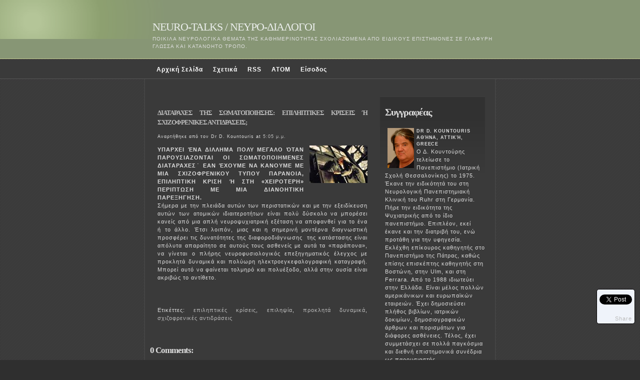

--- FILE ---
content_type: text/html; charset=UTF-8
request_url: https://neurotalk.blogspot.com/2012/06/blog-post_9721.html
body_size: 20555
content:
<!--<!DOCTYPE html PUBLIC "-//W3C//DTD XHTML 1.0 Strict//EN" "http://www.w3.org/TR/xhtml1/DTD/xhtml1-strict.dtd">--><html xmlns='http://www.w3.org/1999/xhtml' xmlns:b='http://www.google.com/2005/gml/b' xmlns:data='http://www.google.com/2005/gml/data' xmlns:expr='http://www.google.com/2005/gml/expr'>
<head>
<link href='https://www.blogger.com/static/v1/widgets/2944754296-widget_css_bundle.css' rel='stylesheet' type='text/css'/>
<meta content='decription' name='Νευρολόγος,Ψυχίατρος,Σκλήρυνση κατά πλάκας,ασθένειες,εγκέφαλος,θεραπεία,φάρμακο,Γιατρός'/>
<meta content='keywords' name='Νευρολόγος,Ψυχίατρος,Σκλήρυνση κατά πλάκας,ασθένειες, εγκέφαλος,θεραπεία,φάρμακο,Γιατρός'/>
<meta CONTENT='ALL' name='ROBOTS'/><META CONTENT='ALL' NAME='GOOGLEBOT'></META>
<meta content='text/html; charset=UTF-8' http-equiv='Content-Type'/>
<meta content='blogger' name='generator'/>
<link href='https://neurotalk.blogspot.com/favicon.ico' rel='icon' type='image/x-icon'/>
<link href='http://neurotalk.blogspot.com/2012/06/blog-post_9721.html' rel='canonical'/>
<link rel="alternate" type="application/atom+xml" title="NEURO-TALKS / ΝΕΥΡΟ-ΔΙΑΛΟΓΟΙ - Atom" href="https://neurotalk.blogspot.com/feeds/posts/default" />
<link rel="alternate" type="application/rss+xml" title="NEURO-TALKS / ΝΕΥΡΟ-ΔΙΑΛΟΓΟΙ - RSS" href="https://neurotalk.blogspot.com/feeds/posts/default?alt=rss" />
<link rel="service.post" type="application/atom+xml" title="NEURO-TALKS / ΝΕΥΡΟ-ΔΙΑΛΟΓΟΙ - Atom" href="https://www.blogger.com/feeds/31451903/posts/default" />

<link rel="alternate" type="application/atom+xml" title="NEURO-TALKS / ΝΕΥΡΟ-ΔΙΑΛΟΓΟΙ - Atom" href="https://neurotalk.blogspot.com/feeds/786096694086996367/comments/default" />
<!--Can't find substitution for tag [blog.ieCssRetrofitLinks]-->
<link href='https://blogger.googleusercontent.com/img/b/R29vZ2xl/AVvXsEhfHVc4XeaBK7SdXMqnYfe_e6ZKzqJOTVy8S4N7L6cBhK3rJbSDHcJbhj62eVrztGc5YGqZXlQBPdG4fnBiwtV7LxUZ_yYuREfqZzLHrQKdRZ4iEvfhOoQ76FGtmbdwfxd63oxbuw/s1600/%CE%A3%CF%87%CE%B9%CE%B6%CE%BF%CF%86%CF%81%CE%B5%CE%BD%CE%B9%CE%BA%CE%AD%CF%82+%CE%B1%CE%BD%CF%84%CE%B9%CE%B4%CF%81%CE%AC%CF%83%CE%B5%CE%B9%CF%82.jpg' rel='image_src'/>
<meta content='http://neurotalk.blogspot.com/2012/06/blog-post_9721.html' property='og:url'/>
<meta content='ΔΙΑΤΑΡΑΧΕΣ ΤΗΣ ΣΩΜΑΤΟΠΟΙΗΣΗΣ: ΕΠΙΛΗΠΤΙΚΕΣ ΚΡΙΣΕΙΣ Ή ΣΧΙΖΟΦΡΕΝΙΚΕΣ ΑΝΤΙΔΡΑΣΕΙΣ;' property='og:title'/>
<meta content='  ΥΠΑΡΧΕΙ ΈΝΑ ΔΙΛΛΗΜΑ ΠΟΛΥ ΜΕΓΑΛΟ ΌΤΑΝ ΠΑΡΟΥΣΙΑΖΟΝΤΑΙ ΟΙ ΣΩΜΑΤΟΠΟΙΗΜΕΝΕΣ ΔΙΑΤΑΡΑΧΕΣ˙ ΕΑΝ ΈΧΟΥΜΕ ΝΑ ΚΑΝΟΥΜΕ ΜΕ ΜΙΑ ΣΧΙΖΟΦΡΕΝΙΚΟΥ ΤΥΠΟΥ ΠΑΡΑΝΟ...' property='og:description'/>
<meta content='https://blogger.googleusercontent.com/img/b/R29vZ2xl/AVvXsEhfHVc4XeaBK7SdXMqnYfe_e6ZKzqJOTVy8S4N7L6cBhK3rJbSDHcJbhj62eVrztGc5YGqZXlQBPdG4fnBiwtV7LxUZ_yYuREfqZzLHrQKdRZ4iEvfhOoQ76FGtmbdwfxd63oxbuw/w1200-h630-p-k-no-nu/%CE%A3%CF%87%CE%B9%CE%B6%CE%BF%CF%86%CF%81%CE%B5%CE%BD%CE%B9%CE%BA%CE%AD%CF%82+%CE%B1%CE%BD%CF%84%CE%B9%CE%B4%CF%81%CE%AC%CF%83%CE%B5%CE%B9%CF%82.jpg' property='og:image'/>
<title>NEURO-TALKS / ΝΕΥΡΟ-ΔΙΑΛΟΓΟΙ: ΔΙΑΤΑΡΑΧΕΣ ΤΗΣ ΣΩΜΑΤΟΠΟΙΗΣΗΣ: ΕΠΙΛΗΠΤΙΚΕΣ ΚΡΙΣΕΙΣ Ή ΣΧΙΖΟΦΡΕΝΙΚΕΣ ΑΝΤΙΔΡΑΣΕΙΣ;</title>
<style id='page-skin-1' type='text/css'><!--
/*
-----------------------------------------------
Blogger Template Style
Name:        Emire
Updated by:  http://www.blogcrowds.com
Support:     http://www.blogcrowds.com
----------------------------------------------- */
/*************************************
+Containers
*************************************/
body{
background:#2f2f2f url("https://blogger.googleusercontent.com/img/b/R29vZ2xl/AVvXsEiEN2pLpuIzWzLBUZHW01yOACTCQG8o2TrLdrWMQ0v-F36MRErqMiXJHkbvi4KB_EzPZeA419EVpyvJDQtRquytHv3Xj4j4ci2Hjo9uTuSEOLgR9fTohbh8I0FSSj2LbzKvrpk-/s400/stripes6ft.gif");
color:#dedede;
font-family: 'Trebuchet MS', Tahoma, Lucida Grande, Verdana, Arial, Helvetica, sans-serif;
font-size:62.5%;
letter-spacing: 1px;
line-height:1.5;
margin:0px;
padding:35pt 0pt 0pt 0pt;
text-align:center
}
#wrap{
background:#3a3a3a;
border-left:2px solid #444;
border-right:2px solid #444;
border-bottom:1px solid #444;
margin:0 auto;
padding-top:20px;
text-align:left;
width:700px;
}
#content{
border-bottom:none;
border-top:none;
float:left;
padding:10px;
width:450px;
}
#footer{
position:fixed;
bottom:0;
width:100%;
background:#434343;
border-top:1px solid #4F5158;
border-bottom:none;
color:#888;
clear:both;
padding:3px 0;
-moz-border-radius:3px;
}
/*************************************
+Header
*************************************/
#header{
background:#879675 url("https://blogger.googleusercontent.com/img/b/R29vZ2xl/AVvXsEgRcEN3U_tVQ9ODeFXqhpNW_PkIAvPU2QOBlmrmNsuO90MloPmlTVqidlw95axlT0pxwyw9Kj3GDiSRnwf-vdSdnrJagAvkwX7KAxt3P67LwR6dgjkUTkXRYjM0jGk2JryvQbdy/s400/emire_header.png") no-repeat 0 0;
border-bottom:1px solid #c4cC91;
height:120px;
margin:0px;
text-align:center;
width:100%;
top: 0px;
}
#header h1{
font-size:2.2em;
font-weight:normal;
margin:0 auto;
padding-top:40px;
padding-left:30px;
text-align:left;
width:700px;
}
#header h1 a{
color:#ecefed;
}
#header p{
font-size:1em;
padding-left:30px;
margin:0 auto;
text-align:left;
width:700px;
}
/*************************************
+Hn
*************************************/
h1, h2, h3, h4{
font-family: Georgia, "Times New Roman", Times, serif;
letter-spacing: -1px;
}
h2{
font-size:1.8em;
padding-right:5px;
}
h3{
font-size:1.2em;
}
h4{
font-size:1.7em;
padding-right:5px;
}
/*************************************
+Navigation
*************************************/
#nav{
background:#3A3A3A;
border-bottom:1px solid #555;
font-size:1.2em;
margin-top:-0.9em;
}
#navwrap{
display:block;
margin:0 auto;
width:700px;
}
#nav ul{
list-style-type:none;
margin-left:-27px;
}
#nav ul li{
float:left;
font-weight:bold;
margin-top:2px;
padding:9px 10px;
}
#nav ul li a{
color:#fff;
}
#nav ul li a:hover{
color:#BDE271;
}
/*************************************
+Entry
*************************************/
.entry{
font-size:1.1em;
margin:5px;
padding:10px;
text-align: justify;
}
.entrytitle{
border-bottom:1px dotted #4F5158;
color:#888;
}
.entrytitle h2, .entrytitle h3{
display:inline;
font-weight:normal;
}
.entrytitle h2{
color:#fafafa;
}
.entrytitle h3{
font-weight:normal;
}
.entry-1{
background:#444444 url("//photos1.blogger.com/blogger/7994/1253/1600/main0pg.png") repeat-x;
border:1px solid #434343;
color:#ffffff;
font-size:1.3em
}
.entry-1 .entrytitle{
border-bottom:1px solid #5F666A;
color:#897;
}
.entry-1 .entrytitle h2 {
color:#CDB;
}
body#home .entry-1 .entrytitle
{
background:url("") no-repeat;
border-bottom:medium none;
height:45px;
padding-left:45px
}
body#home .entry-1 .entrytitle h2{
display:block;
margin:0;
}
body#home .entry-1 .entrytitle h3{
display:block;
margin:0;
font-size:0.9em;
}
.entrymeta{
background:#434343;
font-size:0.8em;
padding:5px;
display:none;
}
.entry-1 .entrymeta{
display:block;
}
.postedby{
}
.filedto{
background:url("") no-repeat 0 2px;
padding-left:15px;
}
.commentslink{
background:url("") no-repeat 0 3px;
padding-left:15px
}
.navigation{
padding:5px;
background:#3e3e3e;
text-align:center;
}
/*************************************
+Sidebar
*************************************/
#sidebar{
background:url("//photos1.blogger.com/blogger/7994/1253/1600/sidebar.0.png") repeat-x;
border-top:1px solid #3e3e3e;
color:#ddd;
font-size:1.1em;
float:left;
margin-top:15px;
padding-left:10px;
width:200px
}
#sidebar h3{
color:#CDB;
font-size:1.8em;
font-weight:normal;
margin-bottom:10px;
}
#sidebar ul{
list-style-type:none;
margin:0;
padding:0;
}
#sidebar ul li{
border-bottom:1px dotted #444444;
padding:3px;
}
/*************************************
+Misc
*************************************/
a{
text-decoration:none;
color:#bbb;
}
a:hover{
color:#efe;
}
#nav:after, #wrap:after{
content: ".";
display: block;
height: 0;
clear: both;
visibility:hidden;
}
* html #nav, * html #wrap {height: 1%;}
/* Comments
----------------------------------------------- */
#comments h4 {
margin:1em 0;
font:bold 78%/1.7em "Trebuchet MS",Trebuchet,Arial,Verdana,Sans-serif;
text-transform:uppercase;
letter-spacing:.2em;
color:#999;
}
#comments h4 strong {
font-size:130%;
}
#comments-block {
margin:1em 0 1.6em;
line-height:1.7em;
}
#comments-block dt {
margin:.5em 0;
}
#comments-block dd {
margin:.25em 0 0;
}
#comments-block dd.comment-timestamp {
margin:-.25em 0 2em;
font:78%/2.5em "Trebuchet MS",Trebuchet,Arial,Verdana,Sans-serif;
text-transform:uppercase;
letter-spacing:.1em;
}
#comments-block dd p {
margin:0 0 .75em;
}
.deleted-comment {
font-style:italic;
color:gray;
}
/* Profile
----------------------------------------------- */
#profile-container {
margin:0 0 1.5em;
border-bottom:1px dotted #ccc;
padding-bottom:1.5em;
}
.profile-datablock {
margin:.5em 0 .5em;
}
.profile-img {
display:inline;
}
.profile-img img {
float:left;
padding:4px;
border:1px solid #ddd;
margin:0 8px 3px 0;
}
.profile-data {
margin:0;
font:bold 78%/1.6em "Trebuchet MS",Trebuchet,Arial,Verdana,Sans-serif;
text-transform:uppercase;
letter-spacing:.1em;
}
.profile-data strong {
display:none;
}
.profile-textblock {
margin:0 0 .5em;
}
.profile-link {
margin:0;
font:78%/1.4em "Trebuchet MS",Trebuchet,Arial,Verdana,Sans-serif;
text-transform:uppercase;
letter-spacing:.1em;
}
body {
margin-top:-50px!important;
padding: -10px;
}
blockquote{
margin:20px 0;
padding:0 20px 0 50px;
background:url('https://blogger.googleusercontent.com/img/b/R29vZ2xl/AVvXsEg9GB3ZlytCaDpFpWCpLsXdDvYaTPFaY_HZluevc7K5yFZpPtC8C4khltHqYA9l2jlckBmAnnafAjCT3RnaBogANBhGkpmxNjLoFUfVQ_6IEc12LZUIDU8CZ1-6VqWsfTbzdYwC/s400/quote2.jpg') 10px top no-repeat;
border:none;
color: #999999;
}
#navbar-iframe{display:none;)

--></style>
<link href='https://www.blogger.com/dyn-css/authorization.css?targetBlogID=31451903&amp;zx=33f32475-b0f5-4941-a318-be2fce4fd471' media='none' onload='if(media!=&#39;all&#39;)media=&#39;all&#39;' rel='stylesheet'/><noscript><link href='https://www.blogger.com/dyn-css/authorization.css?targetBlogID=31451903&amp;zx=33f32475-b0f5-4941-a318-be2fce4fd471' rel='stylesheet'/></noscript>
<meta name='google-adsense-platform-account' content='ca-host-pub-1556223355139109'/>
<meta name='google-adsense-platform-domain' content='blogspot.com'/>

</head>
<body>
<div class='navbar section' id='navbar'><div class='widget Navbar' data-version='1' id='Navbar1'><script type="text/javascript">
    function setAttributeOnload(object, attribute, val) {
      if(window.addEventListener) {
        window.addEventListener('load',
          function(){ object[attribute] = val; }, false);
      } else {
        window.attachEvent('onload', function(){ object[attribute] = val; });
      }
    }
  </script>
<div id="navbar-iframe-container"></div>
<script type="text/javascript" src="https://apis.google.com/js/platform.js"></script>
<script type="text/javascript">
      gapi.load("gapi.iframes:gapi.iframes.style.bubble", function() {
        if (gapi.iframes && gapi.iframes.getContext) {
          gapi.iframes.getContext().openChild({
              url: 'https://www.blogger.com/navbar/31451903?po\x3d786096694086996367\x26origin\x3dhttps://neurotalk.blogspot.com',
              where: document.getElementById("navbar-iframe-container"),
              id: "navbar-iframe"
          });
        }
      });
    </script><script type="text/javascript">
(function() {
var script = document.createElement('script');
script.type = 'text/javascript';
script.src = '//pagead2.googlesyndication.com/pagead/js/google_top_exp.js';
var head = document.getElementsByTagName('head')[0];
if (head) {
head.appendChild(script);
}})();
</script>
</div></div>
<!-- skip links for text browsers -->
<span id='skiplinks' style='display:none;'>
<a href='#main'>skip to main </a> |
      <a href='#sidebar'>skip to sidebar</a>
</span>
<div id='header'>
<div class='header section' id='header'><div class='widget Header' data-version='1' id='Header1'>
<div class='titlewrapper'>
<h1>
<a href='https://neurotalk.blogspot.com/'>NEURO-TALKS / ΝΕΥΡΟ-ΔΙΑΛΟΓΟΙ</a>
</h1>
</div>
<p class='description'><span>ΠΟΙΚΙΛΑ ΝΕΥΡΟΛΟΓΙΚΑ ΘΕΜΑΤΑ ΤΗΣ ΚΑΘΗΜΕΡΙΝΟΤΗΤΑΣ ΣΧΟΛΙΑΖΟΜΕΝΑ ΑΠΟ ΕΙΔΙΚΟΥΣ ΕΠΙΣΤΗΜΟΝΕΣ ΣΕ ΓΛΑΦΥΡΗ ΓΛΩΣΣΑ ΚΑΙ ΚΑΤΑΝΟΗΤΟ ΤΡΟΠΟ.</span></p>
</div></div>
</div>
<div id='nav'>
<div id='navwrap'>
<ul>
<li><a href='https://neurotalk.blogspot.com/'>Αρχική Σελίδα</a></li>
<li><a href="//www.blogger.com/profile/04844798808254396569">Σχετικά</a></li>
<li><a href='http://neurotalk.blogspot.com/feeds/posts/default?alt=rss'>RSS</a></li>
<li><a href="//www.blogger.com/feeds/31451903/posts/default">ATOM</a></li>
<li><a href="//www.blogger.com/login.g">Είσοδος</a></li>
</ul>
</div>
</div>
<div id='wrap'><div id='content'>
<div class='main section' id='main'><div class='widget Blog' data-version='1' id='Blog1'>
<div class='item entry'>
<div class='itemhead'>
<a name='786096694086996367'></a>
<h3>
<a href='https://neurotalk.blogspot.com/2012/06/blog-post_9721.html'>ΔΙΑΤΑΡΑΧΕΣ ΤΗΣ ΣΩΜΑΤΟΠΟΙΗΣΗΣ: ΕΠΙΛΗΠΤΙΚΕΣ ΚΡΙΣΕΙΣ Ή ΣΧΙΖΟΦΡΕΝΙΚΕΣ ΑΝΤΙΔΡΑΣΕΙΣ;</a>
</h3>
<small class='metadata'>
<span class='chronodata'>
Αναρτήθηκε από τον
Dr D. Kountouris
at
<a class='timestamp-link' href='https://neurotalk.blogspot.com/2012/06/blog-post_9721.html' title='permanent link'>5:05 μ.μ.</a>
</span>
</small>
</div>
<div class='itemtext'>
<p><div class="separator" style="clear: both; text-align: center;">
<a href="https://blogger.googleusercontent.com/img/b/R29vZ2xl/AVvXsEhfHVc4XeaBK7SdXMqnYfe_e6ZKzqJOTVy8S4N7L6cBhK3rJbSDHcJbhj62eVrztGc5YGqZXlQBPdG4fnBiwtV7LxUZ_yYuREfqZzLHrQKdRZ4iEvfhOoQ76FGtmbdwfxd63oxbuw/s1600/%CE%A3%CF%87%CE%B9%CE%B6%CE%BF%CF%86%CF%81%CE%B5%CE%BD%CE%B9%CE%BA%CE%AD%CF%82+%CE%B1%CE%BD%CF%84%CE%B9%CE%B4%CF%81%CE%AC%CF%83%CE%B5%CE%B9%CF%82.jpg" imageanchor="1" style="clear: right; float: right; margin-bottom: 1em; margin-left: 1em;"><img border="0" src="https://blogger.googleusercontent.com/img/b/R29vZ2xl/AVvXsEhfHVc4XeaBK7SdXMqnYfe_e6ZKzqJOTVy8S4N7L6cBhK3rJbSDHcJbhj62eVrztGc5YGqZXlQBPdG4fnBiwtV7LxUZ_yYuREfqZzLHrQKdRZ4iEvfhOoQ76FGtmbdwfxd63oxbuw/s1600/%CE%A3%CF%87%CE%B9%CE%B6%CE%BF%CF%86%CF%81%CE%B5%CE%BD%CE%B9%CE%BA%CE%AD%CF%82+%CE%B1%CE%BD%CF%84%CE%B9%CE%B4%CF%81%CE%AC%CF%83%CE%B5%CE%B9%CF%82.jpg" /></a></div>
<b>ΥΠΑΡΧΕΙ ΈΝΑ ΔΙΛΛΗΜΑ ΠΟΛΥ ΜΕΓΑΛΟ ΌΤΑΝ ΠΑΡΟΥΣΙΑΖΟΝΤΑΙ ΟΙ ΣΩΜΑΤΟΠΟΙΗΜΕΝΕΣ ΔΙΑΤΑΡΑΧΕΣ&#729; ΕΑΝ ΈΧΟΥΜΕ ΝΑ ΚΑΝΟΥΜΕ ΜΕ ΜΙΑ ΣΧΙΖΟΦΡΕΝΙΚΟΥ ΤΥΠΟΥ ΠΑΡΑΝΟΙΑ, ΕΠΙΛΗΠΤΙΚΗ ΚΡΙΣΗ Ή ΣΤΗ &#171;ΧΕΙΡΟΤΕΡΗ&#187; ΠΕΡΙΠΤΩΣΗ ΜΕ ΜΙΑ ΔΙΑΝΟΗΤΙΚΗ ΠΑΡΕΞΗΓΗΣΗ.</b><br />Σήμερα με την πλειάδα αυτών των περιστατικών και με την εξειδίκευση αυτών των ατομικών ιδιαιτεροτήτων είναι πολύ δύσκολο να μπορέσει κανείς από μια απλή νευροψυχιατρική εξέταση να αποφανθεί για το ένα ή το άλλο. Έτσι λοιπόν, μιας και η σημερινή μοντέρνα διαγνωστική προσφέρει τις δυνατότητες της διαφοροδιάγνωσης&nbsp; της κατάστασης είναι απόλυτα απαραίτητο σε αυτούς τους ασθενείς με αυτά τα &#171;παράπονα&#187;, να γίνεται ο πλήρης νευροφυσιολογικός επεξηγηματικός έλεγχος με προκλητά δυναμικά και πολύωρη ηλεκτροεγκεφαλογραφική καταγραφή. Μπορεί αυτό να φαίνεται τολμηρό και πολυέξοδο, αλλά στην ουσία είναι ακριβώς το αντίθετο.<br /></p>
<div style='clear: both;'></div>
</div>
<div class='itemhead'>
<p class='post-footer-line post-footer-line-1'>
<span class='post-backlinks post-comment-link'>
</span>
<span class='post-icons'>
<span class='item-action'>
<a href='https://www.blogger.com/email-post/31451903/786096694086996367' title='Email Post'>
<span class='email-post-icon'>&#160;</span>
</a>
</span>
<a href='https://www.blogger.com/post-edit.g?blogID=31451903&postID=786096694086996367&from=pencil' title='Edit Post'>&#160;</a>
</span>
</p>
<p class='post-footer-line post-footer-line-2'>
<span class='post-labels'>
Ετικέττες:
<a href='https://neurotalk.blogspot.com/search/label/%CE%B5%CF%80%CE%B9%CE%BB%CE%B7%CF%80%CF%84%CE%B9%CE%BA%CE%AD%CF%82%20%CE%BA%CF%81%CE%AF%CF%83%CE%B5%CE%B9%CF%82' rel='tag'>επιληπτικές κρίσεις</a>,
<a href='https://neurotalk.blogspot.com/search/label/%CE%B5%CF%80%CE%B9%CE%BB%CE%B7%CF%88%CE%AF%CE%B1' rel='tag'>επιληψία</a>,
<a href='https://neurotalk.blogspot.com/search/label/%CF%80%CF%81%CE%BF%CE%BA%CE%BB%CE%B7%CF%84%CE%AC%20%CE%B4%CF%85%CE%BD%CE%B1%CE%BC%CE%B9%CE%BA%CE%AC' rel='tag'>προκλητά δυναμικά</a>,
<a href='https://neurotalk.blogspot.com/search/label/%CF%83%CF%87%CE%B9%CE%B6%CE%BF%CF%86%CF%81%CE%B5%CE%BD%CE%B9%CE%BA%CE%AD%CF%82%20%CE%B1%CE%BD%CF%84%CE%B9%CE%B4%CF%81%CE%AC%CF%83%CE%B5%CE%B9%CF%82' rel='tag'>σχιζοφρενικές αντιδράσεις</a>
</span>
</p>
<p class='post-footer-line post-footer-line-3'></p>
</div></div>
<a name='comments'></a>
<h4>
0 Comments:
					
</h4>
<ol id='commentlist'>
<li class='item'>
</li>
</ol>
<p>
<a href='https://www.blogger.com/comment/fullpage/post/31451903/786096694086996367' onclick='javascript:window.open(this.href, "bloggerPopup", "toolbar=0,location=0,statusbar=1,menubar=0,scrollbars=yes,width=640,height=500"); return false;'>Post a Comment</a>
</p><br/><br/>
<div class='backlinks-container'>
</div>
<div class='blog-pager' id='blog-pager'>
<span id='blog-pager-newer-link'>
<a class='blog-pager-newer-link' href='https://neurotalk.blogspot.com/2012/06/unt.html' id='Blog1_blog-pager-newer-link' title='Νεότερη ανάρτηση'>Νεότερη ανάρτηση</a>
</span>
<span id='blog-pager-older-link'>
<a class='blog-pager-older-link' href='https://neurotalk.blogspot.com/2012/06/blog-post_2170.html' id='Blog1_blog-pager-older-link' title='Παλαιότερη Ανάρτηση'>Παλαιότερη Ανάρτηση</a>
</span>
<a class='home-link' href='https://neurotalk.blogspot.com/'>Αρχική σελίδα</a>
</div>
<div class='clear'></div>
<div class='post-feeds'>
<div class='feed-links'>
Εγγραφή σε:
<a class='feed-link' href='https://neurotalk.blogspot.com/feeds/786096694086996367/comments/default' target='_blank' type='application/atom+xml'>Σχόλια ανάρτησης (Atom)</a>
</div>
</div>
</div><div class='widget PopularPosts' data-version='1' id='PopularPosts1'>
<h2>Δημοφιλείς αναρτήσεις</h2>
<div class='widget-content popular-posts'>
<ul>
<li>
<div class='item-content'>
<div class='item-thumbnail'>
<a href='https://neurotalk.blogspot.com/2008/11/blog-post_21.html' target='_blank'>
<img alt='' border='0' src='https://blogger.googleusercontent.com/img/b/R29vZ2xl/AVvXsEie4loHEvGdkQ9OrU00FcmaDPYa2ac4K7OjJwj_QrrPSwaLIdowPt4jJO8FzhMXZWQixZ9PEc6BVI4AlBIGlbiDcOum3Sv1smGdoKsVlLhKf4yDJ5sIfBodKhJA9GQ_RB6u2NUxpA/w72-h72-p-k-no-nu/Image6.jpg'/>
</a>
</div>
<div class='item-title'><a href='https://neurotalk.blogspot.com/2008/11/blog-post_21.html'>Η ΝΕΥΡΑΛΓΙΑ ΤΟΥ ΤΡΙΔΥΜΟΥ ΜΙΑ ΑΝΙΑΤΗ ΝΟΣΟΣ</a></div>
<div class='item-snippet'>ΟΙ ΠΟΝΟΙ ΠΟΥ ΠΡΟΕΡΧΟΝΤΑΙ ΑΠΟ ΤΟ ΤΡΙΔΥΜΟ ΕΙΝΑΙ ΙΣΧΥΡΟΤΕΡΟΙ ΚΑΙ ΑΝΘΕΚΤΙΚΟΤΕΡΟΙ ΣΕ ΦΑΡΜΑΚΑ ΚΑΙ ΕΠΕΜΒΑΣΕΙΣ. ΔΥΣΤΥΧΩΣ Η ΕΡΕΥΝΑ ΜΕΧΡΙ ΣΤΙΓΜΗΣ ΔΕΝ ...</div>
</div>
<div style='clear: both;'></div>
</li>
<li>
<div class='item-content'>
<div class='item-thumbnail'>
<a href='https://neurotalk.blogspot.com/2008/07/blog-post_1384.html' target='_blank'>
<img alt='' border='0' src='https://blogger.googleusercontent.com/img/b/R29vZ2xl/AVvXsEhWoQu2izsZXdQbCbNNvMRaFhyphenhyphen7gBbe6P-mRbinaZwIvuf3KSDNJx5gWdYgbbZNp2iytA_JbEJh8fcp2jbVpuJHGxTnFegjSIfonqx543DVE8WWgTQ6DftqeF_ZmQJcCo81DcAW/w72-h72-p-k-no-nu/A900.jpg'/>
</a>
</div>
<div class='item-title'><a href='https://neurotalk.blogspot.com/2008/07/blog-post_1384.html'>ΤΟ ΕΓΚΕΦΑΛΟΓΡΑΦΗΜΑ, ΜΙΑ ΑΠΟ ΤΙΣ ΠΛΗΡΕΣΤΕΡΕΣ ΔΙΑΓΝΩΣΤΙΚΕΣ ΜΕΘΟΔΟΥΣ ΤΩΝ ΕΓΚΕΦΑΛΙΚΩΝ ΠΑΘΗΣΕΩΝ</a></div>
<div class='item-snippet'>Το εγκεφαλογράφημα είναι εδώ και μισό αιώνα πλέον γνωστό στην κλινική ρουτίνα. Κυρίως, χρησιμοποιείται για τη διάγνωση των εκφυλιστικών παθή...</div>
</div>
<div style='clear: both;'></div>
</li>
<li>
<div class='item-content'>
<div class='item-thumbnail'>
<a href='https://neurotalk.blogspot.com/2008/12/blog-post_29.html' target='_blank'>
<img alt='' border='0' src='https://blogger.googleusercontent.com/img/b/R29vZ2xl/AVvXsEjeoTD3Kfm4FjKly4dF-7IBxp8x7-ZE_RvhkC5DGqeuwQZafsp3TT5rHb43VJ-g3HXmrEr_xuNCdz42N3M-1_IdEMTnx_uUrOg4V1BDHMHik24lApX_HccRNe6u-qkWH55g9njl-w/w72-h72-p-k-no-nu/VIRUS-FLU-BIRD-LUNGS-500.jpg'/>
</a>
</div>
<div class='item-title'><a href='https://neurotalk.blogspot.com/2008/12/blog-post_29.html'>ΕΡΠΗΣ ΖΩΣΤΗΡΑΣ, ΙΛΙΓΓΟΣ ΚΑΙ ΝΕΥΡΑΛΓΙΑ ΤΡΙΔΥΜΟΥ</a></div>
<div class='item-snippet'>Ο ΕΡΠΗΣ ΖΩΣΤΗΡΑΣ ΠΟΛΥ ΤΑΚΤΙΚΑ &#171;ΧΤΥΠΑΕΙ&#187; ΣΕ ΜΕΡΗ ΠΟΥ ΔΕΝ ΤΑ ΠΕΡΙΜΕΝΟΥΜΕ, ΜΕ ΑΛΛΕΣ ΚΛΙΝΙΚΕΣ ΜΟΡΦΕΣ, ΠΟΥ ΕΙΝΑΙ ΔΥΣΔΙΑΓΝΩΣΤΕΣ. ΚΑΠΟΙΕΣ ΑΠΟ ΑΥΤΕΣ...</div>
</div>
<div style='clear: both;'></div>
</li>
<li>
<div class='item-content'>
<div class='item-thumbnail'>
<a href='https://neurotalk.blogspot.com/2009/07/blog-post_4469.html' target='_blank'>
<img alt='' border='0' src='https://blogger.googleusercontent.com/img/b/R29vZ2xl/AVvXsEilv3i0Uwnin0PW6jTJxlsu7wx1ss9g5o_-A9hYsWzJenBNis0AumB5VPSk20D2ldW0vJ7RbgixFDaL3UuV6sRRbzXK1CMQZLh7Us6TdCOblQdcpZxRRlghj6OE2Hsl7rG45DLWAA/w72-h72-p-k-no-nu/46778b.jpg'/>
</a>
</div>
<div class='item-title'><a href='https://neurotalk.blogspot.com/2009/07/blog-post_4469.html'>ΠΟΙΚΙΛΟΧΡΟΥΣ ΠΙΤΥΡΙΑΣΗ ΚΑΙ ΣΤΡΕΣ</a></div>
<div class='item-snippet'> ΤΟ ΚΑΛΟΚΑΙΡΙ ΛΟΓΩ ΖΕΣΤΗΣ ΚΑΙ ΥΓΡΑΣΙΑΣ ΠΑΡΑΤΗΡΕΙΤΑΙ ΑΥΞΗΣΗ ΤΩΝ ΣΥΜΠΤΩΜΑΤΩΝ ΠΟΙΚΙΛΟΧΡΟΥ ΠΙΤΥΡΙΑΣΗΣ Αν και η βασική αιτία της εμφάνισης της πο...</div>
</div>
<div style='clear: both;'></div>
</li>
<li>
<div class='item-content'>
<div class='item-thumbnail'>
<a href='https://neurotalk.blogspot.com/2008/10/asperger.html' target='_blank'>
<img alt='' border='0' src='https://blogger.googleusercontent.com/img/b/R29vZ2xl/AVvXsEh7v4mlsh65NZ5VpZGGAXzzkPba4A_3iNwgxXw6F40x0vCIRuf_Jb_HP6E2U_uYf66hhSaTQpk1gaYkOrh2iq5QmUJk607aAme6Jt8bBKIraFs9wmm9afYOR9XN9vKkRnPnoAiJ/w72-h72-p-k-no-nu/aspergerssyndrome.jpg'/>
</a>
</div>
<div class='item-title'><a href='https://neurotalk.blogspot.com/2008/10/asperger.html'>ΠΡΟΣΟΧΗ ΣΤΟ ΣΥΝΔΡΟΜΟ ΑΣΠΕΡΓΚΕΡ (ASPERGER)</a></div>
<div class='item-snippet'>ΣΤΟ ΣΥΝΔΡΟΜΟ ASPERGER ΕΧΟΥΜΕ ΝΑ ΚΑΝΟΥΜΕ ΜΕ ΜΙΑ ΠΟΛΥ ΕΛΑΦΡΑ ΜΟΡΦΗ ΑΥΤΙΣΤΙΚΩΝ ΔΙΑΤΑΡΑΧΩΝ, ΠΟΥ ΠΡΟΕΡΧΕΤΑΙ ΑΠΟ ΤΗ ΔΙΑΤΑΡΑΧΗ ΚΑΠΟΙΩΝ ΕΓΚΕΦΑΛΙΚΩΝ ...</div>
</div>
<div style='clear: both;'></div>
</li>
<li>
<div class='item-content'>
<div class='item-title'><a href='https://neurotalk.blogspot.com/2009/07/blog-post_3128.html'>ΜΥΟΤΟΝΙΚΗ ΔΥΣΤΡΟΦΙΑ ΜΙΑ ΑΡΓΑ ΕΞΕΛΙΣΣΟΜΕΝΗ ΜΥΟΠΑΘΕΙΑ</a></div>
<div class='item-snippet'>Η ΜΥΟΤΟΝΙΚΗ ΔΥΣΤΡΟΦΙΑ ΕΙΝΑΙ ΜΙΑ ΑΡΓΑ ΕΞΕΛΙΣΣΟΜΕΝΗ &#171;ΥΠΟΥΛΗ&#187; ΑΡΡΩΣΤΙΑ ΠΟΥ &#171;ΞΑΦΝΙΑΖΕΙ&#187; ΜΕ ΤΗΝ ΔΙΑΓΝΩΣΗ ΤΗΣ. Είναι πάρα πολύ δύσκολο για έναν γι...</div>
</div>
<div style='clear: both;'></div>
</li>
<li>
<div class='item-content'>
<div class='item-thumbnail'>
<a href='https://neurotalk.blogspot.com/2008/06/blog-post_09.html' target='_blank'>
<img alt='' border='0' src='https://blogger.googleusercontent.com/img/b/R29vZ2xl/AVvXsEgbjXKlOcR6ROx3dbldbP6tFjfgdNR_KZpnKJIvphGYjmLfdTbusNNH1Xf6BXXBm0SaqQZnOrMS0slyXyVDlU_xjbHubuklmnpkw-vP2OmdNtUU42cYJHVHJVCrpUJtABiuHTm6/w72-h72-p-k-no-nu/liver2109.jpg'/>
</a>
</div>
<div class='item-title'><a href='https://neurotalk.blogspot.com/2008/06/blog-post_09.html'>Η ΕΠΙΔΗΜΙΑ ΤΟΥ ΕΡΠΗ ΖΩΣΤΗΡΑ</a></div>
<div class='item-snippet'>Με τρομερή συχνότητα εμφανίζεται τον τελευταίο καιρό ο έρπης ζωστήρας. Πρόκειται για κόκκινες επώδυνες φουσκάλες με φαγούρα και πόνο, ταξιδε...</div>
</div>
<div style='clear: both;'></div>
</li>
<li>
<div class='item-content'>
<div class='item-thumbnail'>
<a href='https://neurotalk.blogspot.com/2010/01/blog-post_8732.html' target='_blank'>
<img alt='' border='0' src='https://blogger.googleusercontent.com/img/b/R29vZ2xl/AVvXsEhChR0KI62f6ZA5FYMlSFj3iF-IOAMFmRzElmhcDI_RMEmAPdt2qcy0Yehs-FOJRiqMwe1DqNooXLjz4uTha5d0JOIUMw8KDwPs1CJ_6HI43hMCO9-NbB4BRQLyUWU2Evamkf_tMw/w72-h72-p-k-no-nu/1154.jpg'/>
</a>
</div>
<div class='item-title'><a href='https://neurotalk.blogspot.com/2010/01/blog-post_8732.html'>ΕΓΚΕΦΑΛΟΣ &#8211; ΔΥΣΠΛΑΣΙΕΣ : ΑΡΑΧΝΟΕΙΔΗΣ ΚΥΣΤΗ</a></div>
<div class='item-snippet'>ΟΙ ΑΡΑΧΝΟΕΙΔEIΣ ΚΥΣΤΕΣ ΕΙΝΑΙ ΧΩΡΟΙ ΕΝΤΟΣ ΤΟΥ ΕΓΚΕΦΑΛΟΥ ΟΙ ΟΠΟΙΟΙ ΑΝΑΠΤΥΣΣΟΝΤΑΙ ΑΠΟ ΤΗΝ ΑΡΑΧΝΟΕΙΔΗ ΜΗΝΙΓΓΑ ΤΩΝ ΤΟΙΧΩΜΑΤΩΝ ΤΟΥ ΕΓΚΕΦΑΛΟΥ ΚΑΙ Κ...</div>
</div>
<div style='clear: both;'></div>
</li>
<li>
<div class='item-content'>
<div class='item-thumbnail'>
<a href='https://neurotalk.blogspot.com/2010/11/blog-post_9264.html' target='_blank'>
<img alt='' border='0' src='https://blogger.googleusercontent.com/img/b/R29vZ2xl/AVvXsEjgUJgCLrANEpuuECfQuhdy-Tf9_kVO-CIxb1nkof10hxnwWJdyGSgUBNqvSeqVJyAuP6EP3evZKIZs0QaUW7edumamsLXPGrQJW8tePUC2YPe2sKFc5Dr0IIbFWRDTpcYG8m0cGQ/w72-h72-p-k-no-nu/shingles-symptoms.jpg'/>
</a>
</div>
<div class='item-title'><a href='https://neurotalk.blogspot.com/2010/11/blog-post_9264.html'>ΚΑΤΑΘΛΙΨΗ ΚΑΙ ΕΡΠΗΣ ΖΩΣΤΗΡΑΣ</a></div>
<div class='item-snippet'>ΠΟΛΥ ΤΑΚΤΙΚΑ ΕΧΟΥΜΕ ΤΗΝ ΕΜΦΑΝΙΣΗ ΤΟΥ ΕΡΠΗ ΖΩΣΤΗΡΑ ΜΑΖΙ Η ΜΕΤΑ ΑΠΟ ΕΝΑ ΕΝΤΟΝΟ ΚΑΤΑΘΛΙΠΤΙΚΟ ΣΥΝΔΡΟΜΟ. Η συνύπαρξη των δύο νοσηρών καταστάσεων,...</div>
</div>
<div style='clear: both;'></div>
</li>
<li>
<div class='item-content'>
<div class='item-thumbnail'>
<a href='https://neurotalk.blogspot.com/2012/07/blog-post_9972.html' target='_blank'>
<img alt='' border='0' src='https://blogger.googleusercontent.com/img/b/R29vZ2xl/AVvXsEiEqAdonmU3gow74P1ZMZA-XFVMmue5DUyHZSitT02Jo7sVRl75fmmP4MFv-KEsDpfL9T1FDa_yUl50AuwFclQqprOU-ql0_ywFYARZ8DXEFOFLh_-iNiZH3F1wLjpvAx5aDOkSAw/w72-h72-p-k-no-nu/%CE%91%CF%85%CE%BE%CE%B7%CE%BC%CE%AD%CE%BD%CE%B7+%CE%B5%CE%BD%CE%B4%CE%BF%CE%BA%CF%81%CE%B1%CE%BD%CE%B9%CE%B1%CE%BA%CE%AE+%CF%80%CE%AF%CE%B5%CF%83%CE%B7.jpg'/>
</a>
</div>
<div class='item-title'><a href='https://neurotalk.blogspot.com/2012/07/blog-post_9972.html'>ΕΓΚΕΦΑΛΟΣ: ΑΥΞΗΜΕΝΗ ΕΓΚΕΦΑΛΙΚΗ ΠΙΕΣΗ</a></div>
<div class='item-snippet'>  ΈΝΑ ΑΠΟ ΤΑ ΜΕΓΑΛΥΤΕΡΑ ΔΙΑΓΝΩΣΤΙΚΑ ΠΡΟΒΛΗΜΑΤΑ ΣΤΗ ΝΕΥΡΟΛΟΓΙΑ ΕΙΝΑΙ Η ΑΥΞΗΣΗ ΤΗΣ ΕΝΔΟΚΡΑΝΙΑΚΗΣ ΠΙΕΣΗΣ. Μέσα στον εγκέφαλο υπάρχει ένα σύστημ...</div>
</div>
<div style='clear: both;'></div>
</li>
</ul>
<div class='clear'></div>
</div>
</div></div>
</div>
<div id='sidebar-wrapper'>
<div class='sidebar section' id='sidebar'><div class='widget HTML' data-version='1' id='HTML6'>
<div class='widget-content'>
<!--SideBar Floating Share Buttons Code Start-->
<style>
#pageshare {position:fixed; bottom:10%; right:10px; float:right; border: 1px solid black; border-radius:5px;-moz-border-radius:5px;-webkit-border-radius:5px;background-color:#eff3fa;padding:0 0 2px
0;z-index:10;}
#pageshare .impbutton {float:right;clear:both;margin:5px 5px 0 5px;}
.fb_share_count_top {width:48px !important;}
.fb_share_count_top, .fb_share_count_inner {-moz-border-radius:3px;-webkit-border-radius:3px;}
.FBConnectButton_Small, .FBConnectButton_RTL_Small {width:49px !important; -moz-border-radius:3px;-webkit-border-radius:3px;}
.FBConnectButton_Small .FBConnectButton_Text {padding:2px 2px 3px !important;-moz-border-radius:3px;-webkit-border-radius:3px;font-size:8px;}
</style>
<div id='pageshare' title="Share This With Your Friends">
<div class='impbutton' id='ww'><script src="//connect.facebook.net/en_US/all.js#xfbml=1"></script><fb:like layout="box_count" show_faces="false" font=""></fb:like></div>
<div class='impbutton' id='yy'><a href="http://twitter.com/share" class="twitter-share-button" data-count="vertical" >Tweet</a><script src="//platform.twitter.com/widgets.js" type="text/javascript"></script></div>
<div class='impbutton' id='googlep'><script type="text/javascript" src="https://apis.google.com/js/plusone.js"></script><g:plusone size="tall"></g:plusone></div>
<div class='impbutton' id='xx'><script src="//www.stumbleupon.com/hostedbadge.php?s=5"></script></div>
<div class='impbutton' id='dd' style='margin-left:3px;width:48px'><script src="//widgets.digg.com/buttons.js" type="text/javascript"></script><a class="DiggThisButton DiggMedium"></a></div>
<div class='impbutton' id='ll'><a name="fb_share" type="box_count" href="http://www.facebook.com/sharer.php">Share</a><script src="//static.ak.fbcdn.net/connect.php/js/FB.Share" type="text/javascript"></script></div><br/>
<!--SideBar Floating Share Buttons Code End--></div>
</div>
<div class='clear'></div>
</div><div class='widget Profile' data-version='1' id='Profile1'>
<h2>Συγγραφέας</h2>
<div class='widget-content'>
<a href='https://www.blogger.com/profile/04844798808254396569'><img alt='Η Φωτό Μου' class='profile-img' height='80' src='//blogger.googleusercontent.com/img/b/R29vZ2xl/AVvXsEhmquEU45SVTZmqKWGvGMsrS_nMde7FhwuIUK5-v8IhwuAwxp367uRGBenFM8OEbpuCILHNxu2iaZYKrYDApVy0nLmOzVnH2scdiAEiZ2Lc9zPIfRs2_VDpddBimQ7aPQ/s220/DSCF5312.JPG' width='53'/></a>
<dl class='profile-datablock'>
<dt class='profile-data'>Dr D. Kountouris</dt>
<dd class='profile-data'>Αθήνα, Αττική, Greece</dd>
<dd class='profile-textblock'>Ο Δ. Κουντούρης τελείωσε το Πανεπιστήμιο (Ιατρική Σχολή Θεσσαλονίκης) το 1975. Έκανε την ειδικότητά του στη Νευρολογική Πανεπιστημιακή Κλινική του Ruhr στη Γερμανία.
Πήρε την ειδικότητα της Ψυχιατρικής από το ίδιο πανεπιστήμιο. Επιπλέον, εκεί έκανε και την διατριβή του, ενώ προτάθη για την υφηγεσία.
Εκλέχθη επίκουρος καθηγητής στο Πανεπιστήμιο της Πάτρας, καθώς επίσης επισκέπτης καθηγητής στη Βοστώνη, στην Ulm, και στη Ferrara. 
Από το 1988 ιδιωτεύει στην Ελλάδα. Είναι μέλος πολλών αμερικάνικων και ευρωπαϊκών εταιρειών. Έχει δημοσιεύσει πλήθος βιβλίων, ιατρικών δοκιμίων, δημοσιογραφικών άρθρων και πορισμάτων για διάφορες ασθένειες. Τέλος, έχει συμμετάσχει σε πολλά παγκόσμια και διεθνή επιστημονικά συνέδρια ως παρουσιαστής.</dd>
</dl>
<a class='profile-link' href='https://www.blogger.com/profile/04844798808254396569'>Προβολή πλήρους προφίλ</a>
<div class='clear'></div>
</div>
</div><div class='widget HTML' data-version='1' id='HTML5'>
<div class='widget-content'>
<hr/>
</div>
<div class='clear'></div>
</div><div class='widget HTML' data-version='1' id='HTML2'>
<h2 class='title'>Εγγραφείτε</h2>
<div class='widget-content'>
<form action="http://www.feedburner.com/fb/a/emailverify" style="border:0px solid #ccc;padding:3px;text-align:center;" target="popupwindow" method="post" onsubmit="window.open('http://www.feedburner.com/fb/a/emailverifySubmit?feedId=1267843', 'popupwindow', 'scrollbars=yes,width=550,height=520');return true"><p>Θέλετε να λαμβάνετε τα τελευταία μας νέα;<br/> <br/>Δώστε το email σας:</p><p><input style="width:140px" name="email" type="text"/></p><input value="http://feeds.feedburner.com/~e?ffid=1267843" name="url" type="hidden"/><input value="NEURO-TALKS" name="title" type="hidden"/><input value="en_US" name="loc" type="hidden"/><input value="Εγγραφή" type="submit"/><p>Η υπηρεσία παρέχεται από <a href="http://www.feedburner.com" target="_blank">FeedBurner</a></p></form>
Σεβόμαστε απόλυτα τα προσωπικά σας δεδομένα
<hr/>
</div>
<div class='clear'></div>
</div><div class='widget BlogArchive' data-version='1' id='BlogArchive1'>
<h2>Αρχείο</h2>
<div class='widget-content'>
<div id='ArchiveList'>
<div id='BlogArchive1_ArchiveList'>
<ul class='hierarchy'>
<li class='archivedate collapsed'>
<a class='toggle' href='javascript:void(0)'>
<span class='zippy'>

        &#9658;&#160;
      
</span>
</a>
<a class='post-count-link' href='https://neurotalk.blogspot.com/2014/'>
2014
</a>
<span class='post-count' dir='ltr'>(48)</span>
<ul class='hierarchy'>
<li class='archivedate collapsed'>
<a class='toggle' href='javascript:void(0)'>
<span class='zippy'>

        &#9658;&#160;
      
</span>
</a>
<a class='post-count-link' href='https://neurotalk.blogspot.com/2014/07/'>
Ιουλίου
</a>
<span class='post-count' dir='ltr'>(20)</span>
</li>
</ul>
<ul class='hierarchy'>
<li class='archivedate collapsed'>
<a class='toggle' href='javascript:void(0)'>
<span class='zippy'>

        &#9658;&#160;
      
</span>
</a>
<a class='post-count-link' href='https://neurotalk.blogspot.com/2014/05/'>
Μαΐου
</a>
<span class='post-count' dir='ltr'>(27)</span>
</li>
</ul>
<ul class='hierarchy'>
<li class='archivedate collapsed'>
<a class='toggle' href='javascript:void(0)'>
<span class='zippy'>

        &#9658;&#160;
      
</span>
</a>
<a class='post-count-link' href='https://neurotalk.blogspot.com/2014/01/'>
Ιανουαρίου
</a>
<span class='post-count' dir='ltr'>(1)</span>
</li>
</ul>
</li>
</ul>
<ul class='hierarchy'>
<li class='archivedate collapsed'>
<a class='toggle' href='javascript:void(0)'>
<span class='zippy'>

        &#9658;&#160;
      
</span>
</a>
<a class='post-count-link' href='https://neurotalk.blogspot.com/2013/'>
2013
</a>
<span class='post-count' dir='ltr'>(52)</span>
<ul class='hierarchy'>
<li class='archivedate collapsed'>
<a class='toggle' href='javascript:void(0)'>
<span class='zippy'>

        &#9658;&#160;
      
</span>
</a>
<a class='post-count-link' href='https://neurotalk.blogspot.com/2013/11/'>
Νοεμβρίου
</a>
<span class='post-count' dir='ltr'>(1)</span>
</li>
</ul>
<ul class='hierarchy'>
<li class='archivedate collapsed'>
<a class='toggle' href='javascript:void(0)'>
<span class='zippy'>

        &#9658;&#160;
      
</span>
</a>
<a class='post-count-link' href='https://neurotalk.blogspot.com/2013/10/'>
Οκτωβρίου
</a>
<span class='post-count' dir='ltr'>(10)</span>
</li>
</ul>
<ul class='hierarchy'>
<li class='archivedate collapsed'>
<a class='toggle' href='javascript:void(0)'>
<span class='zippy'>

        &#9658;&#160;
      
</span>
</a>
<a class='post-count-link' href='https://neurotalk.blogspot.com/2013/07/'>
Ιουλίου
</a>
<span class='post-count' dir='ltr'>(1)</span>
</li>
</ul>
<ul class='hierarchy'>
<li class='archivedate collapsed'>
<a class='toggle' href='javascript:void(0)'>
<span class='zippy'>

        &#9658;&#160;
      
</span>
</a>
<a class='post-count-link' href='https://neurotalk.blogspot.com/2013/06/'>
Ιουνίου
</a>
<span class='post-count' dir='ltr'>(1)</span>
</li>
</ul>
<ul class='hierarchy'>
<li class='archivedate collapsed'>
<a class='toggle' href='javascript:void(0)'>
<span class='zippy'>

        &#9658;&#160;
      
</span>
</a>
<a class='post-count-link' href='https://neurotalk.blogspot.com/2013/05/'>
Μαΐου
</a>
<span class='post-count' dir='ltr'>(12)</span>
</li>
</ul>
<ul class='hierarchy'>
<li class='archivedate collapsed'>
<a class='toggle' href='javascript:void(0)'>
<span class='zippy'>

        &#9658;&#160;
      
</span>
</a>
<a class='post-count-link' href='https://neurotalk.blogspot.com/2013/04/'>
Απριλίου
</a>
<span class='post-count' dir='ltr'>(27)</span>
</li>
</ul>
</li>
</ul>
<ul class='hierarchy'>
<li class='archivedate expanded'>
<a class='toggle' href='javascript:void(0)'>
<span class='zippy toggle-open'>

        &#9660;&#160;
      
</span>
</a>
<a class='post-count-link' href='https://neurotalk.blogspot.com/2012/'>
2012
</a>
<span class='post-count' dir='ltr'>(613)</span>
<ul class='hierarchy'>
<li class='archivedate collapsed'>
<a class='toggle' href='javascript:void(0)'>
<span class='zippy'>

        &#9658;&#160;
      
</span>
</a>
<a class='post-count-link' href='https://neurotalk.blogspot.com/2012/09/'>
Σεπτεμβρίου
</a>
<span class='post-count' dir='ltr'>(40)</span>
</li>
</ul>
<ul class='hierarchy'>
<li class='archivedate collapsed'>
<a class='toggle' href='javascript:void(0)'>
<span class='zippy'>

        &#9658;&#160;
      
</span>
</a>
<a class='post-count-link' href='https://neurotalk.blogspot.com/2012/08/'>
Αυγούστου
</a>
<span class='post-count' dir='ltr'>(100)</span>
</li>
</ul>
<ul class='hierarchy'>
<li class='archivedate collapsed'>
<a class='toggle' href='javascript:void(0)'>
<span class='zippy'>

        &#9658;&#160;
      
</span>
</a>
<a class='post-count-link' href='https://neurotalk.blogspot.com/2012/07/'>
Ιουλίου
</a>
<span class='post-count' dir='ltr'>(40)</span>
</li>
</ul>
<ul class='hierarchy'>
<li class='archivedate expanded'>
<a class='toggle' href='javascript:void(0)'>
<span class='zippy toggle-open'>

        &#9660;&#160;
      
</span>
</a>
<a class='post-count-link' href='https://neurotalk.blogspot.com/2012/06/'>
Ιουνίου
</a>
<span class='post-count' dir='ltr'>(120)</span>
<ul class='posts'>
<li><a href='https://neurotalk.blogspot.com/2012/06/blog-post_3391.html'>ΤΟ ΒΑΣΑΝΟ ΤΗΣ ΙΝΟΜΥΑΛΓΙΑΣ</a></li>
<li><a href='https://neurotalk.blogspot.com/2012/06/blog-post_1925.html'>ΕΠΙΛΗΨΙΑ:ΑΥΤΙΣΜΟΣ ΚΑΙ ΕΠΙΛΗΠΤΙΚΕΣ ΚΡΙΣΕΙΣ</a></li>
<li><a href='https://neurotalk.blogspot.com/2012/06/blog-post_2001.html'>ΓΕΝΕΤΙΚΗ: ΕΠΙΓΕΝΕΤΙΚΕΣ ΘΕΡΑΠΕΙΕΣ</a></li>
<li><a href='https://neurotalk.blogspot.com/2012/06/blog-post_5783.html'>ΔΙΑΣΗΜΟΙ</a></li>
<li><a href='https://neurotalk.blogspot.com/2012/06/blog-post_137.html'>ΑΥΤΙΣΜΟΣ: ΕΠΙΛΗΠΤΙΚΕΣ ΚΡΙΣΕΙΣ</a></li>
<li><a href='https://neurotalk.blogspot.com/2012/06/blog-post_39.html'>Ο-ΓΛΥΚΟΖΥΛΙΩΜΕΝΗ ΠΡΩΤΕΪΝΗ</a></li>
<li><a href='https://neurotalk.blogspot.com/2012/06/blog-post_7022.html'>ΕΠΙΛΗΨΙΑ: ΕΙΝΑΙ ΟΙ ΨΥΧΟΓΕΝΕΙΣ ΕΠΙΛΗΠΤΙΚΕΣ ΚΡΙΣΕΙΣ ...</a></li>
<li><a href='https://neurotalk.blogspot.com/2012/06/blog-post_4377.html'>ΑΠΟΛΙΠΟΠΡΩΤΕΪΝΗ Ε ΚΑΙ ΕΚΦΥΛΙΣΤΙΚΑ ΝΟΣΗΜΑΤΑ</a></li>
<li><a href='https://neurotalk.blogspot.com/2012/06/blog-post_4121.html'>ΠΑΡΚΙΝΣΟΝ: ΠΑΡΚΙΝΣΟΝ Ή ΕΞΩΠΥΡΑΜΙΔΙΚΟ ΣΥΝΔΡΟΜΟ;</a></li>
<li><a href='https://neurotalk.blogspot.com/2012/06/blog-post_8727.html'>ΗΛΕΚΤΡΟΕΓΚΕΦΑΛΟΓΡΑΦΗΜΑ ΚΑΙ ΒΙΝΤΕΟΣΚΟΠΗΣΗ</a></li>
<li><a href='https://neurotalk.blogspot.com/2012/06/blog-post_2074.html'>ΆΝΟΙΑ. Η ΑΝΤΙΜΕΤΩΠΙΣΗ ΕΝΟΣ ΑΝΟΪΚΟΥ ΣΥΝΔΡΟΜΟΥ</a></li>
<li><a href='https://neurotalk.blogspot.com/2012/06/blog-post_3841.html'>ΤΑ ΣΥΜΠΤΩΜΑΤΑ ΤΟΥ ΝΕΑΝΙΚΟΥ ΠΑΡΚΙΝΣΟΝ</a></li>
<li><a href='https://neurotalk.blogspot.com/2012/06/m-rna.html'>ΑΠΟΛΙΠΟΠΡΩΤΪΝΗ Ε, M-RNA</a></li>
<li><a href='https://neurotalk.blogspot.com/2012/06/blog-post_6960.html'>ΆΛΓΟΣ: ΕΝΔΟΓΕΝΗ ΟΠΙΟΕΙΔΗ ΚΑΙ ΥΠΟΔΟΧΕΙΣ</a></li>
<li><a href='https://neurotalk.blogspot.com/2012/06/blog-post_4311.html'>ΠΩΣ ΕΛΕΓΧΟΝΤΑΙ ΟΙ ΜΕΤΑΒΟΛΕΣ ΤΗΣ ΔΙΑΘΕΣΗΣ;</a></li>
<li><a href='https://neurotalk.blogspot.com/2012/06/blog-post_2482.html'>ΑΥΤΙΣΜΟΣ: ΣΥΧΝΟΤΗΤΑ ΤΩΝ ΕΠΙΛΗΠΤΙΚΩΝ ΚΡΙΣΕΩΝ ΣΕ ΑΥΤ...</a></li>
<li><a href='https://neurotalk.blogspot.com/2012/06/blog-post_7533.html'>ΕΙΚΟΣΙΤΕΤΡΑΩΡΟ ΗΛΕΚΤΡΟΕΓΚΕΦΑΛΟΓΡΑΦΗΜΑ ΚΑΙ ΔΙΑΤΑΡΑΧ...</a></li>
<li><a href='https://neurotalk.blogspot.com/2012/06/blog-post_847.html'>ΝΕΥΡΑΛΓΙΑ ΤΡΙΔΥΜΟΥ, ΑΙΤΙΕΣ ΠΡΟΣΒΟΛΗΣ</a></li>
<li><a href='https://neurotalk.blogspot.com/2012/06/blog-post_7125.html'>ΑΝΟΣΟΛΟΓΙΑ-ΑΝΟΣΟΡΥΘΜΙΣΗ</a></li>
<li><a href='https://neurotalk.blogspot.com/2012/06/alzheimer_2784.html'>ΑΠΟΛΙΠΟΠΡΩΤΕΪΝΗ Ε ΚΑΙ ALZHEIMER</a></li>
<li><a href='https://neurotalk.blogspot.com/2012/06/crohn_5485.html'>ΠΟΙΑ ΕΙΝΑΙ ΤΑ ΣΥΜΠΤΩΜΑΤΑ ΣΤΟ ΝΕΥΡΙΚΟ ΣΥΣΤΗΜΑ ΣΤΗ Ν...</a></li>
<li><a href='https://neurotalk.blogspot.com/2012/06/ika.html'>ΝΕΥΡΟΛΟΓΙΚΑ ΣΥΝΔΡΟΜΑ ΚΑΙ ΠΡΟΚΛΗΤΑ ΔΥΝΑΜIKA</a></li>
<li><a href='https://neurotalk.blogspot.com/2012/06/unt.html'>Ο ΝΕΥΡΟΛΟΓΟΣ ΗUNT ΚΑΙ ΤΟ ΝΕΑΝΙΚΟ ΠΑΡΚΙΝΣΟΝ</a></li>
<li><a href='https://neurotalk.blogspot.com/2012/06/blog-post_9721.html'>ΔΙΑΤΑΡΑΧΕΣ ΤΗΣ ΣΩΜΑΤΟΠΟΙΗΣΗΣ: ΕΠΙΛΗΠΤΙΚΕΣ ΚΡΙΣΕΙΣ ...</a></li>
<li><a href='https://neurotalk.blogspot.com/2012/06/blog-post_2170.html'>ΆΛΓΟΣ: ΟΠΙΣΘΙΑ ΚΕΡΑΤΑ ΝΩΤΙΑΙΟΥ ΜΥΕΛΟΥ</a></li>
<li><a href='https://neurotalk.blogspot.com/2012/06/blog-post_8373.html'>ΑΓΓΕΙΑΚΕΣ ΑΠΟΣΥΜΠΙΕΣΕΙΣ</a></li>
<li><a href='https://neurotalk.blogspot.com/2012/06/trigger-one.html'>ΝΕΥΡΑΛΓΙΑ ΤΡΙΔΥΜΟΥ (TRIGGER ΖONE)</a></li>
<li><a href='https://neurotalk.blogspot.com/2012/06/blog-post_1351.html'>ΕΙΝΑΙ Η ΗΜΙΚΡΑΝΙΑ ΜΕ ΑΥΡΑ ΜΙΑ ΕΠΙΛΗΠΤΙΚΗ ΚΡΙΣΗ;</a></li>
<li><a href='https://neurotalk.blogspot.com/2012/06/blog-post_4980.html'>ΑΠΟΛΙΠΟΠΡΩΤΕΪΝΗ Ε ΚΑΙ ΑΝΑΠΛΑΣΗ</a></li>
<li><a href='https://neurotalk.blogspot.com/2012/06/blog-post_3286.html'>Η ΠΕΡΙΠΑΤΗΤΙΚΗ ΚΑΤΑΓΡΑΦΗ ΤΟΥ ΗΛΕΚΤΡΟΕΓΚΕΦΑΛΟΓΡΑΦΗΜ...</a></li>
<li><a href='https://neurotalk.blogspot.com/2012/06/alzheimer_26.html'>ALZHEIMER. ΠΛΑΣΤΙΚΟΤΗΤΑ ΕΓΚΕΦΑΛΟΥ</a></li>
<li><a href='https://neurotalk.blogspot.com/2012/06/blog-post_4342.html'>ΤΟΠΙΚΗ ΠΑΡΑΠΛΕΥΡΗ ΑΝΑΣΤΟΛΗ ΚΑΙ ΕΝΔΟΓΕΝΗ ΟΠΙΟΕΙΔΗ</a></li>
<li><a href='https://neurotalk.blogspot.com/2012/06/blog-post_7805.html'>ΗΔΟΝΗ: ΝΑ ΧΑΪΔΕΥΕΙΣ Ή ΝΑ ΣΕ ΧΑΪΔΕΥΟΥΝ;</a></li>
<li><a href='https://neurotalk.blogspot.com/2012/06/blog-post_6887.html'>ΕΠΙΛΗΨΙΑ: ΟΙ ΨΥΧΟΓΕΝΕΙΣ ΚΡΙΣΕΙΣ</a></li>
<li><a href='https://neurotalk.blogspot.com/2012/06/blog-post_1188.html'>Η ΠΡΟΓΝΩΣΗ ΤΟΥ ΝΕΑΝΙΚΟΥ ΠΑΡΚΙΝΣΟΝ</a></li>
<li><a href='https://neurotalk.blogspot.com/2012/06/crohn_26.html'>ΛΟΙΜΩΞΕΙΣ, ΠΕΡΙΒΑΛΛΟΝ ΚΑΙ ΝΟΣΟΣ ΤΟΥ CROHN</a></li>
<li><a href='https://neurotalk.blogspot.com/2012/06/anesthesia-dolorosa.html'>ΕΠΩΔΥΝΗ ΑΝΑΙΣΘΗΣΙΑ (ANESTHESIA DOLOROSA)</a></li>
<li><a href='https://neurotalk.blogspot.com/2012/06/blog-post_8906.html'>ΡΑΙΒΟΚΡΑΝΟ</a></li>
<li><a href='https://neurotalk.blogspot.com/2012/06/blog-post_651.html'>Η ΠΡΟΣΠΑΘΕΙΑ ΟΡΙΣΜΟΥ ΤΗΣ &#171;ΨΥΧΗΣ&#187;</a></li>
<li><a href='https://neurotalk.blogspot.com/2012/06/blog-post_26.html'>ΑΝΑΚΑΤΑΝΟΜΗ ΤΩΝ ΛΙΠΙΔΙΩΝ</a></li>
<li><a href='https://neurotalk.blogspot.com/2012/06/apo-e.html'>ΠΩΣ Η ΑΠΟΛΙΠΟΠΡΩΤΕΪΝΗ Ε (APO E) ΦΤΑΝΕΙ ΣΤΗΝ ΚΑΤΑΣΤ...</a></li>
<li><a href='https://neurotalk.blogspot.com/2012/06/blog-post_7798.html'>ΕΓΚΕΦΑΛΙΚΑ ΕΠΕΙΣΟΔΙΑ</a></li>
<li><a href='https://neurotalk.blogspot.com/2012/06/crohn.html'>Η ΝΟΣΟΣ ΤΟΥ CROHN ΚΑΙ ΟΙ ΝΕΥΡΟΛΟΓΙΚΕΣ ΤΗΣ ΠΕΡΙΠΛΟΚΕΣ</a></li>
<li><a href='https://neurotalk.blogspot.com/2012/06/blog-post_4673.html'>ΑΥΤΙΤΣΜΟΣ</a></li>
<li><a href='https://neurotalk.blogspot.com/2012/06/blog-post_1052.html'>ΕΠΙΛΗΨΙΑ: ΛΙΠΟΘΥΜΙΑ</a></li>
<li><a href='https://neurotalk.blogspot.com/2012/06/blog-post_1186.html'>ΚΡΑΝΙΟΪΕΡΗ ΘΕΡΑΠΕΙΑ</a></li>
<li><a href='https://neurotalk.blogspot.com/2012/06/aids.html'>ΠΟΛΥΝΕΥΡΟΠΑΘΕΙΑ: AIDS</a></li>
<li><a href='https://neurotalk.blogspot.com/2012/06/blog-post_7624.html'>ΝΕΑΝΙΚΟ ΠΑΡΚΙΝΣΟΝ ΚΑΙ ΓΕΝΕΤΙΚΗ ΕΠΙΒΑΡΥΝΣΗ</a></li>
<li><a href='https://neurotalk.blogspot.com/2012/06/blog-post_3687.html'>Ο ΉΡΩΑΣ ΚΑΙ Ο ΑΝΤΙΗΡΩΑΣ</a></li>
<li><a href='https://neurotalk.blogspot.com/2012/06/blog-post_7234.html'>Η &#171;ΠΕΡΙ ΤΟΝ ΥΔΡΑΓΩΓΟ ΤΟΥ ΣΙΛΒΙΟΥΣ ΦΑΙΑ ΟΥΣΙΑ&#187; ΚΑΙ ...</a></li>
<li><a href='https://neurotalk.blogspot.com/2012/06/blog-post_1934.html'>ΓΕΦΥΡΑ ΚΑΙ ΠΡΟΜΗΚΗΣ ΜΥΕΛΟΣ</a></li>
<li><a href='https://neurotalk.blogspot.com/2012/06/blog-post_1670.html'>Η ΑΥΤΟΡΡΥΘΜΙΣΗ ΤΗΣ ΣΥΝΕΙΔΗΤΟΤΗΤΑΣ</a></li>
<li><a href='https://neurotalk.blogspot.com/2012/06/blog-post_6767.html'>ΑΙΣΘΗΤΗΡΙΑ ΌΡΓΑΝΑ: ΈΛΕΓΧΟΣ ΜΕ ΠΡΟΚΛΗΤΑ ΔΥΝΑΜΙΚΑ</a></li>
<li><a href='https://neurotalk.blogspot.com/2012/06/blog-post_9630.html'>ΝΕΥΡΑΛΓΙΑ ΓΛΩΣΣΟΦΑΡΥΓΓΙΚΟΥ</a></li>
<li><a href='https://neurotalk.blogspot.com/2012/06/blog-post_7416.html'>ΕΝΔΟΓΕΝΗ ΟΠΙΟΥΧΑ</a></li>
<li><a href='https://neurotalk.blogspot.com/2012/06/blog-post_6065.html'>ΓΙΑΤΙ ΣΤΗ ΘΕΡΑΠΕΙΑ ΜΕ ΒΛΑΣΤΟΚΥΤΤΑΡΑ ΦΟΒΟΜΑΣΤΕ ΤΟΝ ...</a></li>
<li><a href='https://neurotalk.blogspot.com/2012/06/blog-post_9575.html'>Η ΧΕΙΡΟΥΡΓΙΚΗ ΤΟΥ ΠΟΝΟΥ</a></li>
<li><a href='https://neurotalk.blogspot.com/2012/06/blog-post_2690.html'>ΤΟ ΕΙΚΟΣΙΤΕΤΡΑΩΡΟ ΗΛΕΚΤΡΟΕΓΚΕΦΑΛΟΓΡΑΦΗΜΑ</a></li>
<li><a href='https://neurotalk.blogspot.com/2012/06/blog-post_9708.html'>ΑΠΟΛΙΠΟΠΡΩΤΕΪΝΗ Ε, ΚΑΡΔΙΟΕΓΚΕΦΑΛΙΚΑ ΝΟΣΗΜΑΤΑ</a></li>
<li><a href='https://neurotalk.blogspot.com/2012/06/blog-post_25.html'>ΨΥΧΟΓΕΝΕΙΣ ΚΡΙΣΕΙΣ</a></li>
<li><a href='https://neurotalk.blogspot.com/2012/06/blog-post_7089.html'>ΤΑ ΌΡΙΑ ΤΟΥ ΚΑΛΟΥ ΚΑΙ ΚΑΚΟΥ</a></li>
<li><a href='https://neurotalk.blogspot.com/2012/06/blog-post_5855.html'>ΦΤΩΧΕΙΑ ΚΑΙ ΜΕΛΛΟΝ</a></li>
<li><a href='https://neurotalk.blogspot.com/2012/06/blog-post_514.html'>ΤΟ ΗΛΕΚΤΡΟΜΑΓΝΗΤΙΚΟ &#171;ΠΑΙΧΝΙΔΙ&#187; ΤΗΣ ΕΓΚΕΦΑΛΙΚΗΣ ΛΕΙ...</a></li>
<li><a href='https://neurotalk.blogspot.com/2012/06/to-laurence-moon.html'>TO ΣΥΝΔΡΟΜΟ LAURENCE-MOON</a></li>
<li><a href='https://neurotalk.blogspot.com/2012/06/blog-post_20.html'>ΟΙ ΕΠΙΓΕΝΕΤΙΚΟΙ ΜΗΧΑΝΙΣΜΟΙ ΤΗΣ ΜΕΘΥΛΙΩΣΗΣ ΚΑΙ ΑΚΕΤ...</a></li>
<li><a href='https://neurotalk.blogspot.com/2012/06/blog-post_4866.html'>ΝΕΥΡΑΛΓΙΑ ΤΡΙΔΥΜΟΥ ΚΑΙ ΑΓΓΕΙΑΚΗ ΘΗΛΕΙΑ</a></li>
<li><a href='https://neurotalk.blogspot.com/2012/06/blog-post_698.html'>Η ΣΗΜΑΣΙΑ ΤΗΣ ΑΝΤΙΕΠΙΛΗΠΤΙΚΗΣ ΑΓΩΓΗΣ</a></li>
<li><a href='https://neurotalk.blogspot.com/2012/06/blog-post_479.html'>ΤΙ ΕΙΝΑΙ Η ΙΔΙΟΣΥΓΚΡΑΣΙΑ;</a></li>
<li><a href='https://neurotalk.blogspot.com/2012/06/blog-post_6749.html'>ΕΓΚΕΦΑΛΟΣ: ΠΑΙΧΝΙΔΙ ΚΑΙ ΠΝΕΥΜΑΤΙΣΜΟΣ</a></li>
<li><a href='https://neurotalk.blogspot.com/2012/06/neuromarketing.html'>ΣΠΕΚΟΥΛΑΔΟΡΟΙ NEUROMARKETING</a></li>
<li><a href='https://neurotalk.blogspot.com/2012/06/blog-post_5282.html'>ΝΕΥΡΑΛΓΙΑ ΤΡΙΔΥΜΟΥ ΣΕ ΝΕΥΡΟΛΟΓΙΚΑ ΝΟΣΗΜΑΤΑ</a></li>
<li><a href='https://neurotalk.blogspot.com/2012/06/blog-post_2065.html'>ΠΟΛΙΤΙΣΜΙΚΑ ΣΥΝΔΡΟΜΑ</a></li>
<li><a href='https://neurotalk.blogspot.com/2012/06/blog-post_5645.html'>ΜΕΤΑΜΟΣΧΕΥΣΗ ΠΡΟΣΩΠΟΥ</a></li>
<li><a href='https://neurotalk.blogspot.com/2012/06/blog-post_5496.html'>ΟΙ ΑΣΘΕΝΕΙΣ ΤΟΥ ΧΑΟΥΣ</a></li>
<li><a href='https://neurotalk.blogspot.com/2012/06/blog-post_5506.html'>ΠΑΡΑΓΕΙ Ο ΟΡΓΑΝΙΣΜΟΣ ΜΟΡΦΙΝΗ;</a></li>
<li><a href='https://neurotalk.blogspot.com/2012/06/blog-post_730.html'>ΠΑΝΙΚΟΣ ΚΑΙ ΤΡΙΧΟΠΤΩΣΗ</a></li>
<li><a href='https://neurotalk.blogspot.com/2012/06/blog-post_1972.html'>ΕΓΚΕΦΑΛΟΣ: ΣΥΝΕΙΔΗΣΗ ΚΑΙ ΑΝΟΜΙΑ</a></li>
<li><a href='https://neurotalk.blogspot.com/2012/06/to-viagra.html'>ΦΛΙΜΠΑΝΣΕΡΙΝΗ: TO ΓΥΝΑΙΚΕΙΟ &#171;VIAGRA&#187;</a></li>
<li><a href='https://neurotalk.blogspot.com/2012/06/blog-post_474.html'>ΑΜΦΙΒΛΗΣΤΡΟΕΙΔΟΠΑΘΕΙΑ ΚΑΙ Η ΝΟΣΟΣ ΤΟΥ ΡΕΜΠΖΟΥ</a></li>
<li><a href='https://neurotalk.blogspot.com/2012/06/blog-post_19.html'>ΝΕΥΡΑΛΓΙΑ ΤΡΙΔΥΜΟΥ ΚΑΙ ΚΑΤΑΣΤΡΕΠΤΙΚΕΣ ΜΕΘΟΔΟΙ</a></li>
<li><a href='https://neurotalk.blogspot.com/2012/06/blog-post_7490.html'>ΕΓΚΕΦΑΛΟΠΑΘΕΙΑ ΚΑΙ ΜΙΚΡΟΑΙΜΟΡΡΑΓΙΕΣ</a></li>
<li><a href='https://neurotalk.blogspot.com/2012/06/blog-post_465.html'>ΔΙΑΤΡΟΦΗ ΚΑΙ ΑΣΘΕΝΕΙΕΣ</a></li>
<li><a href='https://neurotalk.blogspot.com/2012/06/blog-post_5138.html'>ΕΓΚΕΦΑΛΟΣ: ΒΛΑΒΕΣ ΤΩΝ ΣΥΝΔΕΤΙΚΩΝ ΟΔΩΝ</a></li>
<li><a href='https://neurotalk.blogspot.com/2012/06/blog-post_9323.html'>ΕΠΙΓΕΝΕΤΙΚΟΙ ΔΕΙΚΤΕΣ</a></li>
<li><a href='https://neurotalk.blogspot.com/2012/06/blog-post_2898.html'>ΕΓΚΕΦΑΛΟΣ: ΕΙΝΑΙ Η ΘΕΡΑΠΕΙΑ ΜΕ ΤΟ ΔΙΑΚΡΑΝΙΑΚΟ ΜΑΓΝ...</a></li>
<li><a href='https://neurotalk.blogspot.com/2012/06/blog-post_6947.html'>ΕΓΚΕΦΑΛΟΣ: ΕΓΚΕΦΑΛΟΠΑΘΕΙΑ ΚΑΙ ΟΞΥΓΟΝΟ</a></li>
<li><a href='https://neurotalk.blogspot.com/2012/06/blog-post_6763.html'>ΨΥΧΟΛΟΓΙΑ:  ΔΥΟ ΒΛΕΜΜΑΤΑ ΚΑΙ ΖΩΕΣ</a></li>
<li><a href='https://neurotalk.blogspot.com/2012/06/blog-post_8634.html'>ΨΥΧΙΑΤΡΙΚΗ: ΤΟ ΦΑΡΜΑΚΟ ΤΗΣ ΦΑΙΝΟΔΙΑΖΙΝΗΣ</a></li>
<li><a href='https://neurotalk.blogspot.com/2012/06/blog-post_5536.html'>ΨΥΧΩΣΕΙΣ: ΜΕΤΕΝΣΑΡΚΩΣΗ ΚΑΙ ΨΥΧΩΣΗ</a></li>
<li><a href='https://neurotalk.blogspot.com/2012/06/blog-post_1579.html'>ΕΞΑΡΤΗΣΗ: ΥΠΕΡΦΑΓΙΑ</a></li>
<li><a href='https://neurotalk.blogspot.com/2012/06/blog-post_4633.html'>ΕΠΙΓΕΝΕΤΙΚΗ ΘΕΡΑΠΕΙΑ ΣΕ ΜΥΕΛΟΔΥΣΠΛΑΣΤΙΚΑ ΣΥΝΔΡΟΜΑ</a></li>
<li><a href='https://neurotalk.blogspot.com/2012/06/blog-post_281.html'>ΕΓΚΕΦΑΛΟΣ: ΤΟ ΦΑΙΝΟΜΕΝΟ ΤΗΣ ΛΕΚΤΙΚΗΣ ΤΥΦΛΩΣΗΣ</a></li>
<li><a href='https://neurotalk.blogspot.com/2012/06/blog-post_1431.html'>ΕΠΙΓΕΝΕΤΙΚΗ ΚΑΙ ΤΟ ΕΛΙΚΟΒΑΚΤΗΡΙΔΙΟ ΤΟΥ ΠΥΛΩΡΟΥ</a></li>
<li><a href='https://neurotalk.blogspot.com/2012/06/blog-post_2510.html'>ΩΤΟΛΟΓΙΑ: &#171;ΔΙΕΓΕΡΤΗΣ&#187; ΓΙΑ ΕΜΒΟΕΣ</a></li>
<li><a href='https://neurotalk.blogspot.com/2012/06/blog-post_487.html'>ΕΓΚΕΦΑΛΟΣ: ΑΙΜΟΜΙΞΙΑ ΚΑΙ ΚΑΤΑΣΤΡΟΦΗ</a></li>
<li><a href='https://neurotalk.blogspot.com/2012/06/i.html'>ΨΥΧΙΑΤΡIΚΗ: ΤΟ ΚΥΝΗΓΙ ΤΟΥ ΣΩΣΙΑ.ΑΥΤΟΣΚΟΠΙΑ</a></li>
<li><a href='https://neurotalk.blogspot.com/2012/06/blog-post_2570.html'>ΨΥΧΟΛΟΓΙΑ: Η ΓΟΗΤΕΙΑ ΤΟΥ ΜΥΘΟΥ</a></li>
<li><a href='https://neurotalk.blogspot.com/2012/06/blog-post_7377.html'>ΓΕΝΕΤΙΚΗ: ΕΠΙΓΕΝΕΤΙΚΑ ΦΑΙΝΟΜΕΝΑ</a></li>
<li><a href='https://neurotalk.blogspot.com/2012/06/blog-post_10.html'>ΦΙΛΟΣΟΦΙΑ: ΑΛΜΠΕΡ ΚΑΜΥ ΚΑΙ ΠΟΔΟΣΦΑΙΡΟ</a></li>
<li><a href='https://neurotalk.blogspot.com/2012/06/alzheimer.html'>ALZHEIMER ΚΑΙ ΛΟΙΜΩΞΕΙΣ</a></li>
</ul>
</li>
</ul>
<ul class='hierarchy'>
<li class='archivedate collapsed'>
<a class='toggle' href='javascript:void(0)'>
<span class='zippy'>

        &#9658;&#160;
      
</span>
</a>
<a class='post-count-link' href='https://neurotalk.blogspot.com/2012/05/'>
Μαΐου
</a>
<span class='post-count' dir='ltr'>(80)</span>
</li>
</ul>
<ul class='hierarchy'>
<li class='archivedate collapsed'>
<a class='toggle' href='javascript:void(0)'>
<span class='zippy'>

        &#9658;&#160;
      
</span>
</a>
<a class='post-count-link' href='https://neurotalk.blogspot.com/2012/04/'>
Απριλίου
</a>
<span class='post-count' dir='ltr'>(100)</span>
</li>
</ul>
<ul class='hierarchy'>
<li class='archivedate collapsed'>
<a class='toggle' href='javascript:void(0)'>
<span class='zippy'>

        &#9658;&#160;
      
</span>
</a>
<a class='post-count-link' href='https://neurotalk.blogspot.com/2012/03/'>
Μαρτίου
</a>
<span class='post-count' dir='ltr'>(80)</span>
</li>
</ul>
<ul class='hierarchy'>
<li class='archivedate collapsed'>
<a class='toggle' href='javascript:void(0)'>
<span class='zippy'>

        &#9658;&#160;
      
</span>
</a>
<a class='post-count-link' href='https://neurotalk.blogspot.com/2012/02/'>
Φεβρουαρίου
</a>
<span class='post-count' dir='ltr'>(37)</span>
</li>
</ul>
<ul class='hierarchy'>
<li class='archivedate collapsed'>
<a class='toggle' href='javascript:void(0)'>
<span class='zippy'>

        &#9658;&#160;
      
</span>
</a>
<a class='post-count-link' href='https://neurotalk.blogspot.com/2012/01/'>
Ιανουαρίου
</a>
<span class='post-count' dir='ltr'>(16)</span>
</li>
</ul>
</li>
</ul>
<ul class='hierarchy'>
<li class='archivedate collapsed'>
<a class='toggle' href='javascript:void(0)'>
<span class='zippy'>

        &#9658;&#160;
      
</span>
</a>
<a class='post-count-link' href='https://neurotalk.blogspot.com/2011/'>
2011
</a>
<span class='post-count' dir='ltr'>(540)</span>
<ul class='hierarchy'>
<li class='archivedate collapsed'>
<a class='toggle' href='javascript:void(0)'>
<span class='zippy'>

        &#9658;&#160;
      
</span>
</a>
<a class='post-count-link' href='https://neurotalk.blogspot.com/2011/12/'>
Δεκεμβρίου
</a>
<span class='post-count' dir='ltr'>(35)</span>
</li>
</ul>
<ul class='hierarchy'>
<li class='archivedate collapsed'>
<a class='toggle' href='javascript:void(0)'>
<span class='zippy'>

        &#9658;&#160;
      
</span>
</a>
<a class='post-count-link' href='https://neurotalk.blogspot.com/2011/11/'>
Νοεμβρίου
</a>
<span class='post-count' dir='ltr'>(41)</span>
</li>
</ul>
<ul class='hierarchy'>
<li class='archivedate collapsed'>
<a class='toggle' href='javascript:void(0)'>
<span class='zippy'>

        &#9658;&#160;
      
</span>
</a>
<a class='post-count-link' href='https://neurotalk.blogspot.com/2011/10/'>
Οκτωβρίου
</a>
<span class='post-count' dir='ltr'>(47)</span>
</li>
</ul>
<ul class='hierarchy'>
<li class='archivedate collapsed'>
<a class='toggle' href='javascript:void(0)'>
<span class='zippy'>

        &#9658;&#160;
      
</span>
</a>
<a class='post-count-link' href='https://neurotalk.blogspot.com/2011/09/'>
Σεπτεμβρίου
</a>
<span class='post-count' dir='ltr'>(29)</span>
</li>
</ul>
<ul class='hierarchy'>
<li class='archivedate collapsed'>
<a class='toggle' href='javascript:void(0)'>
<span class='zippy'>

        &#9658;&#160;
      
</span>
</a>
<a class='post-count-link' href='https://neurotalk.blogspot.com/2011/08/'>
Αυγούστου
</a>
<span class='post-count' dir='ltr'>(45)</span>
</li>
</ul>
<ul class='hierarchy'>
<li class='archivedate collapsed'>
<a class='toggle' href='javascript:void(0)'>
<span class='zippy'>

        &#9658;&#160;
      
</span>
</a>
<a class='post-count-link' href='https://neurotalk.blogspot.com/2011/07/'>
Ιουλίου
</a>
<span class='post-count' dir='ltr'>(51)</span>
</li>
</ul>
<ul class='hierarchy'>
<li class='archivedate collapsed'>
<a class='toggle' href='javascript:void(0)'>
<span class='zippy'>

        &#9658;&#160;
      
</span>
</a>
<a class='post-count-link' href='https://neurotalk.blogspot.com/2011/06/'>
Ιουνίου
</a>
<span class='post-count' dir='ltr'>(76)</span>
</li>
</ul>
<ul class='hierarchy'>
<li class='archivedate collapsed'>
<a class='toggle' href='javascript:void(0)'>
<span class='zippy'>

        &#9658;&#160;
      
</span>
</a>
<a class='post-count-link' href='https://neurotalk.blogspot.com/2011/05/'>
Μαΐου
</a>
<span class='post-count' dir='ltr'>(16)</span>
</li>
</ul>
<ul class='hierarchy'>
<li class='archivedate collapsed'>
<a class='toggle' href='javascript:void(0)'>
<span class='zippy'>

        &#9658;&#160;
      
</span>
</a>
<a class='post-count-link' href='https://neurotalk.blogspot.com/2011/04/'>
Απριλίου
</a>
<span class='post-count' dir='ltr'>(3)</span>
</li>
</ul>
<ul class='hierarchy'>
<li class='archivedate collapsed'>
<a class='toggle' href='javascript:void(0)'>
<span class='zippy'>

        &#9658;&#160;
      
</span>
</a>
<a class='post-count-link' href='https://neurotalk.blogspot.com/2011/03/'>
Μαρτίου
</a>
<span class='post-count' dir='ltr'>(3)</span>
</li>
</ul>
<ul class='hierarchy'>
<li class='archivedate collapsed'>
<a class='toggle' href='javascript:void(0)'>
<span class='zippy'>

        &#9658;&#160;
      
</span>
</a>
<a class='post-count-link' href='https://neurotalk.blogspot.com/2011/02/'>
Φεβρουαρίου
</a>
<span class='post-count' dir='ltr'>(68)</span>
</li>
</ul>
<ul class='hierarchy'>
<li class='archivedate collapsed'>
<a class='toggle' href='javascript:void(0)'>
<span class='zippy'>

        &#9658;&#160;
      
</span>
</a>
<a class='post-count-link' href='https://neurotalk.blogspot.com/2011/01/'>
Ιανουαρίου
</a>
<span class='post-count' dir='ltr'>(126)</span>
</li>
</ul>
</li>
</ul>
<ul class='hierarchy'>
<li class='archivedate collapsed'>
<a class='toggle' href='javascript:void(0)'>
<span class='zippy'>

        &#9658;&#160;
      
</span>
</a>
<a class='post-count-link' href='https://neurotalk.blogspot.com/2010/'>
2010
</a>
<span class='post-count' dir='ltr'>(655)</span>
<ul class='hierarchy'>
<li class='archivedate collapsed'>
<a class='toggle' href='javascript:void(0)'>
<span class='zippy'>

        &#9658;&#160;
      
</span>
</a>
<a class='post-count-link' href='https://neurotalk.blogspot.com/2010/12/'>
Δεκεμβρίου
</a>
<span class='post-count' dir='ltr'>(143)</span>
</li>
</ul>
<ul class='hierarchy'>
<li class='archivedate collapsed'>
<a class='toggle' href='javascript:void(0)'>
<span class='zippy'>

        &#9658;&#160;
      
</span>
</a>
<a class='post-count-link' href='https://neurotalk.blogspot.com/2010/11/'>
Νοεμβρίου
</a>
<span class='post-count' dir='ltr'>(134)</span>
</li>
</ul>
<ul class='hierarchy'>
<li class='archivedate collapsed'>
<a class='toggle' href='javascript:void(0)'>
<span class='zippy'>

        &#9658;&#160;
      
</span>
</a>
<a class='post-count-link' href='https://neurotalk.blogspot.com/2010/10/'>
Οκτωβρίου
</a>
<span class='post-count' dir='ltr'>(144)</span>
</li>
</ul>
<ul class='hierarchy'>
<li class='archivedate collapsed'>
<a class='toggle' href='javascript:void(0)'>
<span class='zippy'>

        &#9658;&#160;
      
</span>
</a>
<a class='post-count-link' href='https://neurotalk.blogspot.com/2010/09/'>
Σεπτεμβρίου
</a>
<span class='post-count' dir='ltr'>(34)</span>
</li>
</ul>
<ul class='hierarchy'>
<li class='archivedate collapsed'>
<a class='toggle' href='javascript:void(0)'>
<span class='zippy'>

        &#9658;&#160;
      
</span>
</a>
<a class='post-count-link' href='https://neurotalk.blogspot.com/2010/08/'>
Αυγούστου
</a>
<span class='post-count' dir='ltr'>(11)</span>
</li>
</ul>
<ul class='hierarchy'>
<li class='archivedate collapsed'>
<a class='toggle' href='javascript:void(0)'>
<span class='zippy'>

        &#9658;&#160;
      
</span>
</a>
<a class='post-count-link' href='https://neurotalk.blogspot.com/2010/07/'>
Ιουλίου
</a>
<span class='post-count' dir='ltr'>(27)</span>
</li>
</ul>
<ul class='hierarchy'>
<li class='archivedate collapsed'>
<a class='toggle' href='javascript:void(0)'>
<span class='zippy'>

        &#9658;&#160;
      
</span>
</a>
<a class='post-count-link' href='https://neurotalk.blogspot.com/2010/06/'>
Ιουνίου
</a>
<span class='post-count' dir='ltr'>(18)</span>
</li>
</ul>
<ul class='hierarchy'>
<li class='archivedate collapsed'>
<a class='toggle' href='javascript:void(0)'>
<span class='zippy'>

        &#9658;&#160;
      
</span>
</a>
<a class='post-count-link' href='https://neurotalk.blogspot.com/2010/05/'>
Μαΐου
</a>
<span class='post-count' dir='ltr'>(41)</span>
</li>
</ul>
<ul class='hierarchy'>
<li class='archivedate collapsed'>
<a class='toggle' href='javascript:void(0)'>
<span class='zippy'>

        &#9658;&#160;
      
</span>
</a>
<a class='post-count-link' href='https://neurotalk.blogspot.com/2010/04/'>
Απριλίου
</a>
<span class='post-count' dir='ltr'>(29)</span>
</li>
</ul>
<ul class='hierarchy'>
<li class='archivedate collapsed'>
<a class='toggle' href='javascript:void(0)'>
<span class='zippy'>

        &#9658;&#160;
      
</span>
</a>
<a class='post-count-link' href='https://neurotalk.blogspot.com/2010/03/'>
Μαρτίου
</a>
<span class='post-count' dir='ltr'>(36)</span>
</li>
</ul>
<ul class='hierarchy'>
<li class='archivedate collapsed'>
<a class='toggle' href='javascript:void(0)'>
<span class='zippy'>

        &#9658;&#160;
      
</span>
</a>
<a class='post-count-link' href='https://neurotalk.blogspot.com/2010/02/'>
Φεβρουαρίου
</a>
<span class='post-count' dir='ltr'>(25)</span>
</li>
</ul>
<ul class='hierarchy'>
<li class='archivedate collapsed'>
<a class='toggle' href='javascript:void(0)'>
<span class='zippy'>

        &#9658;&#160;
      
</span>
</a>
<a class='post-count-link' href='https://neurotalk.blogspot.com/2010/01/'>
Ιανουαρίου
</a>
<span class='post-count' dir='ltr'>(13)</span>
</li>
</ul>
</li>
</ul>
<ul class='hierarchy'>
<li class='archivedate collapsed'>
<a class='toggle' href='javascript:void(0)'>
<span class='zippy'>

        &#9658;&#160;
      
</span>
</a>
<a class='post-count-link' href='https://neurotalk.blogspot.com/2009/'>
2009
</a>
<span class='post-count' dir='ltr'>(583)</span>
<ul class='hierarchy'>
<li class='archivedate collapsed'>
<a class='toggle' href='javascript:void(0)'>
<span class='zippy'>

        &#9658;&#160;
      
</span>
</a>
<a class='post-count-link' href='https://neurotalk.blogspot.com/2009/12/'>
Δεκεμβρίου
</a>
<span class='post-count' dir='ltr'>(46)</span>
</li>
</ul>
<ul class='hierarchy'>
<li class='archivedate collapsed'>
<a class='toggle' href='javascript:void(0)'>
<span class='zippy'>

        &#9658;&#160;
      
</span>
</a>
<a class='post-count-link' href='https://neurotalk.blogspot.com/2009/11/'>
Νοεμβρίου
</a>
<span class='post-count' dir='ltr'>(54)</span>
</li>
</ul>
<ul class='hierarchy'>
<li class='archivedate collapsed'>
<a class='toggle' href='javascript:void(0)'>
<span class='zippy'>

        &#9658;&#160;
      
</span>
</a>
<a class='post-count-link' href='https://neurotalk.blogspot.com/2009/10/'>
Οκτωβρίου
</a>
<span class='post-count' dir='ltr'>(37)</span>
</li>
</ul>
<ul class='hierarchy'>
<li class='archivedate collapsed'>
<a class='toggle' href='javascript:void(0)'>
<span class='zippy'>

        &#9658;&#160;
      
</span>
</a>
<a class='post-count-link' href='https://neurotalk.blogspot.com/2009/09/'>
Σεπτεμβρίου
</a>
<span class='post-count' dir='ltr'>(24)</span>
</li>
</ul>
<ul class='hierarchy'>
<li class='archivedate collapsed'>
<a class='toggle' href='javascript:void(0)'>
<span class='zippy'>

        &#9658;&#160;
      
</span>
</a>
<a class='post-count-link' href='https://neurotalk.blogspot.com/2009/08/'>
Αυγούστου
</a>
<span class='post-count' dir='ltr'>(13)</span>
</li>
</ul>
<ul class='hierarchy'>
<li class='archivedate collapsed'>
<a class='toggle' href='javascript:void(0)'>
<span class='zippy'>

        &#9658;&#160;
      
</span>
</a>
<a class='post-count-link' href='https://neurotalk.blogspot.com/2009/07/'>
Ιουλίου
</a>
<span class='post-count' dir='ltr'>(53)</span>
</li>
</ul>
<ul class='hierarchy'>
<li class='archivedate collapsed'>
<a class='toggle' href='javascript:void(0)'>
<span class='zippy'>

        &#9658;&#160;
      
</span>
</a>
<a class='post-count-link' href='https://neurotalk.blogspot.com/2009/06/'>
Ιουνίου
</a>
<span class='post-count' dir='ltr'>(13)</span>
</li>
</ul>
<ul class='hierarchy'>
<li class='archivedate collapsed'>
<a class='toggle' href='javascript:void(0)'>
<span class='zippy'>

        &#9658;&#160;
      
</span>
</a>
<a class='post-count-link' href='https://neurotalk.blogspot.com/2009/05/'>
Μαΐου
</a>
<span class='post-count' dir='ltr'>(58)</span>
</li>
</ul>
<ul class='hierarchy'>
<li class='archivedate collapsed'>
<a class='toggle' href='javascript:void(0)'>
<span class='zippy'>

        &#9658;&#160;
      
</span>
</a>
<a class='post-count-link' href='https://neurotalk.blogspot.com/2009/04/'>
Απριλίου
</a>
<span class='post-count' dir='ltr'>(87)</span>
</li>
</ul>
<ul class='hierarchy'>
<li class='archivedate collapsed'>
<a class='toggle' href='javascript:void(0)'>
<span class='zippy'>

        &#9658;&#160;
      
</span>
</a>
<a class='post-count-link' href='https://neurotalk.blogspot.com/2009/03/'>
Μαρτίου
</a>
<span class='post-count' dir='ltr'>(43)</span>
</li>
</ul>
<ul class='hierarchy'>
<li class='archivedate collapsed'>
<a class='toggle' href='javascript:void(0)'>
<span class='zippy'>

        &#9658;&#160;
      
</span>
</a>
<a class='post-count-link' href='https://neurotalk.blogspot.com/2009/02/'>
Φεβρουαρίου
</a>
<span class='post-count' dir='ltr'>(66)</span>
</li>
</ul>
<ul class='hierarchy'>
<li class='archivedate collapsed'>
<a class='toggle' href='javascript:void(0)'>
<span class='zippy'>

        &#9658;&#160;
      
</span>
</a>
<a class='post-count-link' href='https://neurotalk.blogspot.com/2009/01/'>
Ιανουαρίου
</a>
<span class='post-count' dir='ltr'>(89)</span>
</li>
</ul>
</li>
</ul>
<ul class='hierarchy'>
<li class='archivedate collapsed'>
<a class='toggle' href='javascript:void(0)'>
<span class='zippy'>

        &#9658;&#160;
      
</span>
</a>
<a class='post-count-link' href='https://neurotalk.blogspot.com/2008/'>
2008
</a>
<span class='post-count' dir='ltr'>(390)</span>
<ul class='hierarchy'>
<li class='archivedate collapsed'>
<a class='toggle' href='javascript:void(0)'>
<span class='zippy'>

        &#9658;&#160;
      
</span>
</a>
<a class='post-count-link' href='https://neurotalk.blogspot.com/2008/12/'>
Δεκεμβρίου
</a>
<span class='post-count' dir='ltr'>(36)</span>
</li>
</ul>
<ul class='hierarchy'>
<li class='archivedate collapsed'>
<a class='toggle' href='javascript:void(0)'>
<span class='zippy'>

        &#9658;&#160;
      
</span>
</a>
<a class='post-count-link' href='https://neurotalk.blogspot.com/2008/11/'>
Νοεμβρίου
</a>
<span class='post-count' dir='ltr'>(44)</span>
</li>
</ul>
<ul class='hierarchy'>
<li class='archivedate collapsed'>
<a class='toggle' href='javascript:void(0)'>
<span class='zippy'>

        &#9658;&#160;
      
</span>
</a>
<a class='post-count-link' href='https://neurotalk.blogspot.com/2008/10/'>
Οκτωβρίου
</a>
<span class='post-count' dir='ltr'>(73)</span>
</li>
</ul>
<ul class='hierarchy'>
<li class='archivedate collapsed'>
<a class='toggle' href='javascript:void(0)'>
<span class='zippy'>

        &#9658;&#160;
      
</span>
</a>
<a class='post-count-link' href='https://neurotalk.blogspot.com/2008/09/'>
Σεπτεμβρίου
</a>
<span class='post-count' dir='ltr'>(60)</span>
</li>
</ul>
<ul class='hierarchy'>
<li class='archivedate collapsed'>
<a class='toggle' href='javascript:void(0)'>
<span class='zippy'>

        &#9658;&#160;
      
</span>
</a>
<a class='post-count-link' href='https://neurotalk.blogspot.com/2008/08/'>
Αυγούστου
</a>
<span class='post-count' dir='ltr'>(32)</span>
</li>
</ul>
<ul class='hierarchy'>
<li class='archivedate collapsed'>
<a class='toggle' href='javascript:void(0)'>
<span class='zippy'>

        &#9658;&#160;
      
</span>
</a>
<a class='post-count-link' href='https://neurotalk.blogspot.com/2008/07/'>
Ιουλίου
</a>
<span class='post-count' dir='ltr'>(60)</span>
</li>
</ul>
<ul class='hierarchy'>
<li class='archivedate collapsed'>
<a class='toggle' href='javascript:void(0)'>
<span class='zippy'>

        &#9658;&#160;
      
</span>
</a>
<a class='post-count-link' href='https://neurotalk.blogspot.com/2008/06/'>
Ιουνίου
</a>
<span class='post-count' dir='ltr'>(18)</span>
</li>
</ul>
<ul class='hierarchy'>
<li class='archivedate collapsed'>
<a class='toggle' href='javascript:void(0)'>
<span class='zippy'>

        &#9658;&#160;
      
</span>
</a>
<a class='post-count-link' href='https://neurotalk.blogspot.com/2008/05/'>
Μαΐου
</a>
<span class='post-count' dir='ltr'>(18)</span>
</li>
</ul>
<ul class='hierarchy'>
<li class='archivedate collapsed'>
<a class='toggle' href='javascript:void(0)'>
<span class='zippy'>

        &#9658;&#160;
      
</span>
</a>
<a class='post-count-link' href='https://neurotalk.blogspot.com/2008/04/'>
Απριλίου
</a>
<span class='post-count' dir='ltr'>(28)</span>
</li>
</ul>
<ul class='hierarchy'>
<li class='archivedate collapsed'>
<a class='toggle' href='javascript:void(0)'>
<span class='zippy'>

        &#9658;&#160;
      
</span>
</a>
<a class='post-count-link' href='https://neurotalk.blogspot.com/2008/03/'>
Μαρτίου
</a>
<span class='post-count' dir='ltr'>(7)</span>
</li>
</ul>
<ul class='hierarchy'>
<li class='archivedate collapsed'>
<a class='toggle' href='javascript:void(0)'>
<span class='zippy'>

        &#9658;&#160;
      
</span>
</a>
<a class='post-count-link' href='https://neurotalk.blogspot.com/2008/02/'>
Φεβρουαρίου
</a>
<span class='post-count' dir='ltr'>(7)</span>
</li>
</ul>
<ul class='hierarchy'>
<li class='archivedate collapsed'>
<a class='toggle' href='javascript:void(0)'>
<span class='zippy'>

        &#9658;&#160;
      
</span>
</a>
<a class='post-count-link' href='https://neurotalk.blogspot.com/2008/01/'>
Ιανουαρίου
</a>
<span class='post-count' dir='ltr'>(7)</span>
</li>
</ul>
</li>
</ul>
<ul class='hierarchy'>
<li class='archivedate collapsed'>
<a class='toggle' href='javascript:void(0)'>
<span class='zippy'>

        &#9658;&#160;
      
</span>
</a>
<a class='post-count-link' href='https://neurotalk.blogspot.com/2007/'>
2007
</a>
<span class='post-count' dir='ltr'>(29)</span>
<ul class='hierarchy'>
<li class='archivedate collapsed'>
<a class='toggle' href='javascript:void(0)'>
<span class='zippy'>

        &#9658;&#160;
      
</span>
</a>
<a class='post-count-link' href='https://neurotalk.blogspot.com/2007/12/'>
Δεκεμβρίου
</a>
<span class='post-count' dir='ltr'>(4)</span>
</li>
</ul>
<ul class='hierarchy'>
<li class='archivedate collapsed'>
<a class='toggle' href='javascript:void(0)'>
<span class='zippy'>

        &#9658;&#160;
      
</span>
</a>
<a class='post-count-link' href='https://neurotalk.blogspot.com/2007/10/'>
Οκτωβρίου
</a>
<span class='post-count' dir='ltr'>(3)</span>
</li>
</ul>
<ul class='hierarchy'>
<li class='archivedate collapsed'>
<a class='toggle' href='javascript:void(0)'>
<span class='zippy'>

        &#9658;&#160;
      
</span>
</a>
<a class='post-count-link' href='https://neurotalk.blogspot.com/2007/09/'>
Σεπτεμβρίου
</a>
<span class='post-count' dir='ltr'>(7)</span>
</li>
</ul>
<ul class='hierarchy'>
<li class='archivedate collapsed'>
<a class='toggle' href='javascript:void(0)'>
<span class='zippy'>

        &#9658;&#160;
      
</span>
</a>
<a class='post-count-link' href='https://neurotalk.blogspot.com/2007/08/'>
Αυγούστου
</a>
<span class='post-count' dir='ltr'>(2)</span>
</li>
</ul>
<ul class='hierarchy'>
<li class='archivedate collapsed'>
<a class='toggle' href='javascript:void(0)'>
<span class='zippy'>

        &#9658;&#160;
      
</span>
</a>
<a class='post-count-link' href='https://neurotalk.blogspot.com/2007/06/'>
Ιουνίου
</a>
<span class='post-count' dir='ltr'>(1)</span>
</li>
</ul>
<ul class='hierarchy'>
<li class='archivedate collapsed'>
<a class='toggle' href='javascript:void(0)'>
<span class='zippy'>

        &#9658;&#160;
      
</span>
</a>
<a class='post-count-link' href='https://neurotalk.blogspot.com/2007/05/'>
Μαΐου
</a>
<span class='post-count' dir='ltr'>(2)</span>
</li>
</ul>
<ul class='hierarchy'>
<li class='archivedate collapsed'>
<a class='toggle' href='javascript:void(0)'>
<span class='zippy'>

        &#9658;&#160;
      
</span>
</a>
<a class='post-count-link' href='https://neurotalk.blogspot.com/2007/04/'>
Απριλίου
</a>
<span class='post-count' dir='ltr'>(1)</span>
</li>
</ul>
<ul class='hierarchy'>
<li class='archivedate collapsed'>
<a class='toggle' href='javascript:void(0)'>
<span class='zippy'>

        &#9658;&#160;
      
</span>
</a>
<a class='post-count-link' href='https://neurotalk.blogspot.com/2007/03/'>
Μαρτίου
</a>
<span class='post-count' dir='ltr'>(2)</span>
</li>
</ul>
<ul class='hierarchy'>
<li class='archivedate collapsed'>
<a class='toggle' href='javascript:void(0)'>
<span class='zippy'>

        &#9658;&#160;
      
</span>
</a>
<a class='post-count-link' href='https://neurotalk.blogspot.com/2007/02/'>
Φεβρουαρίου
</a>
<span class='post-count' dir='ltr'>(4)</span>
</li>
</ul>
<ul class='hierarchy'>
<li class='archivedate collapsed'>
<a class='toggle' href='javascript:void(0)'>
<span class='zippy'>

        &#9658;&#160;
      
</span>
</a>
<a class='post-count-link' href='https://neurotalk.blogspot.com/2007/01/'>
Ιανουαρίου
</a>
<span class='post-count' dir='ltr'>(3)</span>
</li>
</ul>
</li>
</ul>
<ul class='hierarchy'>
<li class='archivedate collapsed'>
<a class='toggle' href='javascript:void(0)'>
<span class='zippy'>

        &#9658;&#160;
      
</span>
</a>
<a class='post-count-link' href='https://neurotalk.blogspot.com/2006/'>
2006
</a>
<span class='post-count' dir='ltr'>(19)</span>
<ul class='hierarchy'>
<li class='archivedate collapsed'>
<a class='toggle' href='javascript:void(0)'>
<span class='zippy'>

        &#9658;&#160;
      
</span>
</a>
<a class='post-count-link' href='https://neurotalk.blogspot.com/2006/12/'>
Δεκεμβρίου
</a>
<span class='post-count' dir='ltr'>(1)</span>
</li>
</ul>
<ul class='hierarchy'>
<li class='archivedate collapsed'>
<a class='toggle' href='javascript:void(0)'>
<span class='zippy'>

        &#9658;&#160;
      
</span>
</a>
<a class='post-count-link' href='https://neurotalk.blogspot.com/2006/11/'>
Νοεμβρίου
</a>
<span class='post-count' dir='ltr'>(1)</span>
</li>
</ul>
<ul class='hierarchy'>
<li class='archivedate collapsed'>
<a class='toggle' href='javascript:void(0)'>
<span class='zippy'>

        &#9658;&#160;
      
</span>
</a>
<a class='post-count-link' href='https://neurotalk.blogspot.com/2006/10/'>
Οκτωβρίου
</a>
<span class='post-count' dir='ltr'>(1)</span>
</li>
</ul>
<ul class='hierarchy'>
<li class='archivedate collapsed'>
<a class='toggle' href='javascript:void(0)'>
<span class='zippy'>

        &#9658;&#160;
      
</span>
</a>
<a class='post-count-link' href='https://neurotalk.blogspot.com/2006/09/'>
Σεπτεμβρίου
</a>
<span class='post-count' dir='ltr'>(11)</span>
</li>
</ul>
<ul class='hierarchy'>
<li class='archivedate collapsed'>
<a class='toggle' href='javascript:void(0)'>
<span class='zippy'>

        &#9658;&#160;
      
</span>
</a>
<a class='post-count-link' href='https://neurotalk.blogspot.com/2006/08/'>
Αυγούστου
</a>
<span class='post-count' dir='ltr'>(2)</span>
</li>
</ul>
<ul class='hierarchy'>
<li class='archivedate collapsed'>
<a class='toggle' href='javascript:void(0)'>
<span class='zippy'>

        &#9658;&#160;
      
</span>
</a>
<a class='post-count-link' href='https://neurotalk.blogspot.com/2006/07/'>
Ιουλίου
</a>
<span class='post-count' dir='ltr'>(3)</span>
</li>
</ul>
</li>
</ul>
</div>
</div>
<div class='clear'></div>
</div>
</div><div class='widget LinkList' data-version='1' id='LinkList1'>
<h2>Σύνδεσμοι</h2>
<div class='widget-content'>
<ul>
<li><a href='http://www.bioneurologics.gr/'>Bioneurologics</a></li>
<li><a href='http://www.kountouris.gr/'>Νευρολογος Ψυχίατρος Δημήτρης Κουντούρης</a></li>
<li><a href='http://aboutsclerosis.blogspot.com/'>Σκλήρυνση κατά πλάκας blog</a></li>
<li><a href='http://sclerosisbook.blogspot.gr/'>ΣΚΠ - (Φυλλάδιο)</a></li>
<li><a href='http://depression-nevrosis.blogspot.com/'>Κατάθλιψη και Νευρώσεις</a></li>
<li><a href='http://neurologyofchild.blogspot.com/'>Παιδί και Νευρολογία</a></li>
<li><a href='http://egkefalos.blogspot.com/'>Εγκέφαλος (Φυλλάδιο)</a></li>
</ul>
<div class='clear'></div>
</div>
</div><div class='widget HTML' data-version='1' id='HTML1'>
<h2 class='title'>Σκλήρυνση κατά πλάκας</h2>
<div class='widget-content'>
<ul>
<li><a href="http://www.bioneurologics.gr/astheneies/sklirinsi-kata-plakas/sklirinsi-kata-plakas-diagnosi/" title="ΣΚΛΗΡΥΝΣΗ ΚΑΤΑ ΠΛΑΚΑΣ - διάγνωση">Σκλήρυνση κατά πλάκας - Διάγνωση</a></li>

<li><a href="http://www.bioneurologics.gr/astheneies/sklirinsi-kata-plakas/sklirinsi-kata-plakas-simptomata/" title="ΣΚΛΗΡΥΝΣΗ ΚΑΤΑ ΠΛΑΚΑΣ - συμπτώματα">Σκλήρυνση κατά πλάκας - Συμπτώματα</a></li>


<li><a href="http://www.bioneurologics.gr/astheneies/sklirinsi-kata-plakas/" title="ΣΚΠ">Σκλήρυνση κατά πλάκας - ΣΚΠ</a></li>
</ul>
</div>
<div class='clear'></div>
</div><div class='widget HTML' data-version='1' id='HTML7'>
<h2 class='title'>HASHIMOTO γρήγοροι σύνδεσμοι</h2>
<div class='widget-content'>
<ul>
<li><a href="http://www.bioneurologics.gr/astheneies/nevrologia/psyxiatrikh-klinikes-morfes-hashimoto/klinika-symptomata-eggefalopatheias-hashimoto/" title="HASHIMOTO ΣΥΜΠΤΩΜΑΤΑ - Hashimoto συμπτώματα">Hashimoto συμπτώματα</a></li>

<li><a href="http://www.bioneurologics.gr/astheneies/nevrologia/psyxiatrikh-klinikes-morfes-hashimoto/klinika-symptomata-eggefalopatheias-hashimoto/" title="ΘΥΡΕΟΕΙΔΙΤΙΔΑ HASHIMOTO - θυρεοειδίτιδα  Hashimoto">θυρεοειδίτιδα  Hashimoto</a></li>


<li><a href="http://www.bioneurologics.gr/astheneies/nevriko-sistima/omoiostash-ypothyreodismo/poso-epikindyni-einai-thyreoeiditida-meta-toketo/" title="ΘΥΡΕΟΕΙΔΙΤΙΔΑ HASHIMOTO ΚΑΙ ΤΟΚΕΤΟΣ - θυρεοειδίτιδα  Hashimoto και τοκετός">θυρεοειδίτιδα  Hashimoto και τοκετός</a></li>
</ul>
</div>
<div class='clear'></div>
</div><div class='widget HTML' data-version='1' id='HTML3'>
<div class='widget-content'>
<hr />
<p><a href="http://feeds.feedburner.com/neurotalk" rel="alternate" type="application/rss+xml"><img alt="" style="vertical-align:middle;border:0" src="https://lh3.googleusercontent.com/blogger_img_proxy/AEn0k_uwStKJsTejkabifj1_KZDVT9V_mSi_CmJaDXsFYbtvjUU0XKcONDABtIhqyxTBDppjIVjPL9GOTilDKVIrIhDmm4SVt3rkbhjfNCPxxkS38k06ulym6wpw5-XwO2k=s0-d"></a>&nbsp;<a href="http://feeds.feedburner.com/neurotalk" rel="alternate" type="application/rss+xml">Εγγραφή στο RSS</a></p>
<a href="http://sclerosisbook.blogspot.com" title="ΣΚΛΗΡΥΝΣΗ ΚΑΤΑ ΠΛΑΚΑΣ - Ηλεκτρονικό φυλλάδιο"><img alt="ΣΚΛΗΡΥΝΣΗ ΚΑΤΑ ΠΛΑΚΑΣ - Ηλεκτρονικό φυλλάδιο" src="https://lh3.googleusercontent.com/blogger_img_proxy/AEn0k_swy_1RtaD3--siWYrM3KJA7GsS1zkEWfnrwltDHg9B1r48mqiEupoHif0d0WqqGeBjLmggnznfZm-LOx-DBpeRP2VOQLlUFMXkido2ee1x2qUePBSedWVlwr8P54X-rPzWAasRfTvCTE2iLBFtGPU7rkkiHxi9IEsV=s0-d"></a>
<br />
</div>
<div class='clear'></div>
</div><div class='widget HTML' data-version='1' id='HTML4'>
<div class='widget-content'>
<script type="text/javascript">

  var _gaq = _gaq || [];
  _gaq.push(['_setAccount', 'UA-36063863-1']);
  _gaq.push(['_trackPageview']);

  (function() {
    var ga = document.createElement('script'); ga.type = 'text/javascript'; ga.async = true;
    ga.src = ('https:' == document.location.protocol ? 'https://ssl' : 'http://www') + '.google-analytics.com/ga.js';
    var s = document.getElementsByTagName('script')[0]; s.parentNode.insertBefore(ga, s);
  })();

</script>
<!-- Site Meter -->
<script type="text/javascript" src="//s21.sitemeter.com/js/counter.js?site=s52neurotalks">
</script>
<noscript>
<a href="http://s21.sitemeter.com/stats.asp?site=s52neurotalks" target="_top">
<img src="https://lh3.googleusercontent.com/blogger_img_proxy/AEn0k_uf29a6MJLJJ2reV0T-vhESn8Ge0rBg5v6qEPRbw9f3oqa9ic0ztEn1z-CROL5A6-zJPA7WqGFoEPiJDreVbV6ZU3qHh-gUaRj9-HuXVM5ezN_Jb6mu8j5U=s0-d" alt="Site Meter" border="0"></a>
</noscript>
<!-- Copyright (c)2009 Site Meter -->
<a href="http://www.greekbloggers.com/feed/" target="_blank"><img border="0" width="88" alt="GreekBloggers.com" src="https://lh3.googleusercontent.com/blogger_img_proxy/AEn0k_tXMNGS0aPYhPqLrswxWFbGAewRoFf4o1uu0rcWTypl3mILiWYutuBHkzrg5PKc2p832Jqr6LsXw8OSInoXu12FafDLA9xsbRq0lsiQVu4=s0-d" height="31"></a>
<!--SYNC BADGE-->
<a href="http://blogs.sync.gr/index.html" target="_blank" title="SYNC BLOGS">
<img border="0" alt="SYNC BLOGS" src="https://lh3.googleusercontent.com/blogger_img_proxy/AEn0k_tefHtW8y278TLK1SVL1cTRmZPWHyUNz3vlz3dBeCwNFNWOjasvdXzjkDYQ5PiFbdiOCQlXNIN8F5zWO5v3XywsiMN7zAQ7_deAq1EDNNxHSYLLbgw6iJ61aDQZJm75ew=s0-d"></a>
<!--/SYNC BADGE-->
<a href="http://apn.gr/greece/" target="_blank"><img alt="Our site is at APN Greece Directory" width="120" src="https://lh3.googleusercontent.com/blogger_img_proxy/AEn0k_uhQ7V-lGh86lEYuzr1fFPnIZGnacjzISUO72U6qv0MHg7-QfrL4WvziW5SV0NWiqdlHMbxLNluEyhgZBD802skmh2a8mFNaFigN8u9ig=s0-d" height="55"></a>

<hr/>
</div>
<div class='clear'></div>
</div></div>
</div>
<!-- spacer for skins that want sidebar and main to be the same height-->
<div class='clear'>&#160;</div>
</div>
<!-- end outer-wrapper -->
<div>
<div align='center'>
<table>
<tr>
<td>
<img alt='' border='0' id='BLOGGER_PHOTO_ID_5120853726568721282' src='https://blogger.googleusercontent.com/img/b/R29vZ2xl/AVvXsEgMOIx8SPR0ugzp0iN_CBlfnVGFbLlgDT59D1LiSU0mgcB7oALl1hf5C-dlpytuEV14ErcYwYfMW0sG1Kq9ejsT-p3MEvNYi2-eAzWLnARDnnsoXJLCpMnRdnzUcv0mJgbcXcKI/s400/neurotalk1.jpg' style='margin: 0px auto 10px; display: block; text-align: center; cursor: pointer;'/>
</td>
<td>
<img alt='' border='0' id='BLOGGER_PHOTO_ID_5120853722273753970' src='https://blogger.googleusercontent.com/img/b/R29vZ2xl/AVvXsEh3iRdL7IuKKXYtQK4O3JRIO9Yom5xtPoQHZ1q2JzDMs2F0qle1ypjc-H0DuM8fZ-DuA6yZmGzd8lqOruNiihRG-dIgi5_EeZPq8B-1ujRuoDMmZV3NqeAU90B6r8lpwv2_jajF/s400/neurotalk.jpg' style='margin: 0px auto 10px; display: block; text-align: center; cursor: pointer;'/></td>
<td>
<img alt='' border='0' id='BLOGGER_PHOTO_ID_5120853726568721298' src='https://blogger.googleusercontent.com/img/b/R29vZ2xl/AVvXsEjcCxdQEoIdX-13BtpCUk-6nrOxk8JPInbgGWaD56jGBmDoz5VMnpFb3wb63RkTjzMeKbzi0ueUhh5rWfm4-o9yDDQVUSqYUvouCpa1zJr2GI_Tz5qYzexTnNcIjn9NEpI5nU0K/s400/neurotalk2.jpg' style='margin: 0px auto 10px; display: block; text-align: center; cursor: pointer;'/>
</td>
<td>
<img alt='' border='0' id='BLOGGER_PHOTO_ID_5120853730863688610' src='https://blogger.googleusercontent.com/img/b/R29vZ2xl/AVvXsEiOIkj_8v4eEiMl88xAgx3ypBrmToctBg7l5hikIwNrF2afIs7Ustabg9Pc-jUbZqxiQ_eN_Ekw1YLNRhU_6ERtKoRiNO40U804KXTy17CaY_Jidv7OzCpyX0LMDoRh1ELSPmPn/s400/neurotalk3.jpg' style='margin: 0px auto 10px; display: block; text-align: center; cursor: pointer;'/>
</td>
<td>
<img alt='' border='0' id='BLOGGER_PHOTO_ID_5120853730863688626' src='https://blogger.googleusercontent.com/img/b/R29vZ2xl/AVvXsEiU7FOIrAL65dWTUoC1onSHNNgBBKNM142u_S6WbaH360LxDOuvUVFo8DuegNsU7OvLlitxZrfq8YpfyGT5fueAIHKPqnhTIk7BD_0eVJTDd6jMgqCbfLm8lcS1ESgV9nMwrvvR/s400/neurotalk4.jpg' style='margin: 0px auto 10px; display: block; text-align: center; cursor: pointer;'/>
</td>
</tr>
</table>
</div>
<p align='center'>
&#169; 2006 | Blogger Templates by <a href='http://www.geckoandfly.com/' target='_blank'>GeckoandFly</a> modified and converted to Blogger by <a href='http://www.blogcrowds.com/' target='_blank'>Blogcrowds</a>.
		</p></div>

<script type="text/javascript" src="https://www.blogger.com/static/v1/widgets/3845888474-widgets.js"></script>
<script type='text/javascript'>
window['__wavt'] = 'AOuZoY7C04zsSv6HAMnP4ZYbBBCnlwY6fw:1768734736889';_WidgetManager._Init('//www.blogger.com/rearrange?blogID\x3d31451903','//neurotalk.blogspot.com/2012/06/blog-post_9721.html','31451903');
_WidgetManager._SetDataContext([{'name': 'blog', 'data': {'blogId': '31451903', 'title': 'NEURO-TALKS / \u039d\u0395\u03a5\u03a1\u039f-\u0394\u0399\u0391\u039b\u039f\u0393\u039f\u0399', 'url': 'https://neurotalk.blogspot.com/2012/06/blog-post_9721.html', 'canonicalUrl': 'http://neurotalk.blogspot.com/2012/06/blog-post_9721.html', 'homepageUrl': 'https://neurotalk.blogspot.com/', 'searchUrl': 'https://neurotalk.blogspot.com/search', 'canonicalHomepageUrl': 'http://neurotalk.blogspot.com/', 'blogspotFaviconUrl': 'https://neurotalk.blogspot.com/favicon.ico', 'bloggerUrl': 'https://www.blogger.com', 'hasCustomDomain': false, 'httpsEnabled': true, 'enabledCommentProfileImages': true, 'gPlusViewType': 'FILTERED_POSTMOD', 'adultContent': false, 'analyticsAccountNumber': '', 'encoding': 'UTF-8', 'locale': 'el', 'localeUnderscoreDelimited': 'el', 'languageDirection': 'ltr', 'isPrivate': false, 'isMobile': false, 'isMobileRequest': false, 'mobileClass': '', 'isPrivateBlog': false, 'isDynamicViewsAvailable': true, 'feedLinks': '\x3clink rel\x3d\x22alternate\x22 type\x3d\x22application/atom+xml\x22 title\x3d\x22NEURO-TALKS / \u039d\u0395\u03a5\u03a1\u039f-\u0394\u0399\u0391\u039b\u039f\u0393\u039f\u0399 - Atom\x22 href\x3d\x22https://neurotalk.blogspot.com/feeds/posts/default\x22 /\x3e\n\x3clink rel\x3d\x22alternate\x22 type\x3d\x22application/rss+xml\x22 title\x3d\x22NEURO-TALKS / \u039d\u0395\u03a5\u03a1\u039f-\u0394\u0399\u0391\u039b\u039f\u0393\u039f\u0399 - RSS\x22 href\x3d\x22https://neurotalk.blogspot.com/feeds/posts/default?alt\x3drss\x22 /\x3e\n\x3clink rel\x3d\x22service.post\x22 type\x3d\x22application/atom+xml\x22 title\x3d\x22NEURO-TALKS / \u039d\u0395\u03a5\u03a1\u039f-\u0394\u0399\u0391\u039b\u039f\u0393\u039f\u0399 - Atom\x22 href\x3d\x22https://www.blogger.com/feeds/31451903/posts/default\x22 /\x3e\n\n\x3clink rel\x3d\x22alternate\x22 type\x3d\x22application/atom+xml\x22 title\x3d\x22NEURO-TALKS / \u039d\u0395\u03a5\u03a1\u039f-\u0394\u0399\u0391\u039b\u039f\u0393\u039f\u0399 - Atom\x22 href\x3d\x22https://neurotalk.blogspot.com/feeds/786096694086996367/comments/default\x22 /\x3e\n', 'meTag': '', 'adsenseHostId': 'ca-host-pub-1556223355139109', 'adsenseHasAds': false, 'adsenseAutoAds': false, 'boqCommentIframeForm': true, 'loginRedirectParam': '', 'isGoogleEverywhereLinkTooltipEnabled': true, 'view': '', 'dynamicViewsCommentsSrc': '//www.blogblog.com/dynamicviews/4224c15c4e7c9321/js/comments.js', 'dynamicViewsScriptSrc': '//www.blogblog.com/dynamicviews/2dfa401275732ff9', 'plusOneApiSrc': 'https://apis.google.com/js/platform.js', 'disableGComments': true, 'interstitialAccepted': false, 'sharing': {'platforms': [{'name': '\u039b\u03ae\u03c8\u03b7 \u03c3\u03c5\u03bd\u03b4\u03ad\u03c3\u03bc\u03bf\u03c5', 'key': 'link', 'shareMessage': '\u039b\u03ae\u03c8\u03b7 \u03c3\u03c5\u03bd\u03b4\u03ad\u03c3\u03bc\u03bf\u03c5', 'target': ''}, {'name': 'Facebook', 'key': 'facebook', 'shareMessage': '\u039a\u03bf\u03b9\u03bd\u03bf\u03c0\u03bf\u03af\u03b7\u03c3\u03b7 \u03c3\u03c4\u03bf Facebook', 'target': 'facebook'}, {'name': 'BlogThis!', 'key': 'blogThis', 'shareMessage': 'BlogThis!', 'target': 'blog'}, {'name': 'X', 'key': 'twitter', 'shareMessage': '\u039a\u03bf\u03b9\u03bd\u03bf\u03c0\u03bf\u03af\u03b7\u03c3\u03b7 \u03c3\u03c4\u03bf X', 'target': 'twitter'}, {'name': 'Pinterest', 'key': 'pinterest', 'shareMessage': '\u039a\u03bf\u03b9\u03bd\u03bf\u03c0\u03bf\u03af\u03b7\u03c3\u03b7 \u03c3\u03c4\u03bf Pinterest', 'target': 'pinterest'}, {'name': '\u0397\u03bb\u03b5\u03ba\u03c4\u03c1\u03bf\u03bd\u03b9\u03ba\u03cc \u03c4\u03b1\u03c7\u03c5\u03b4\u03c1\u03bf\u03bc\u03b5\u03af\u03bf', 'key': 'email', 'shareMessage': '\u0397\u03bb\u03b5\u03ba\u03c4\u03c1\u03bf\u03bd\u03b9\u03ba\u03cc \u03c4\u03b1\u03c7\u03c5\u03b4\u03c1\u03bf\u03bc\u03b5\u03af\u03bf', 'target': 'email'}], 'disableGooglePlus': true, 'googlePlusShareButtonWidth': 0, 'googlePlusBootstrap': '\x3cscript type\x3d\x22text/javascript\x22\x3ewindow.___gcfg \x3d {\x27lang\x27: \x27el\x27};\x3c/script\x3e'}, 'hasCustomJumpLinkMessage': false, 'jumpLinkMessage': '\u0394\u03b9\u03b1\u03b2\u03ac\u03c3\u03c4\u03b5 \u03c0\u03b5\u03c1\u03b9\u03c3\u03c3\u03cc\u03c4\u03b5\u03c1\u03b1', 'pageType': 'item', 'postId': '786096694086996367', 'postImageThumbnailUrl': 'https://blogger.googleusercontent.com/img/b/R29vZ2xl/AVvXsEhfHVc4XeaBK7SdXMqnYfe_e6ZKzqJOTVy8S4N7L6cBhK3rJbSDHcJbhj62eVrztGc5YGqZXlQBPdG4fnBiwtV7LxUZ_yYuREfqZzLHrQKdRZ4iEvfhOoQ76FGtmbdwfxd63oxbuw/s72-c/%CE%A3%CF%87%CE%B9%CE%B6%CE%BF%CF%86%CF%81%CE%B5%CE%BD%CE%B9%CE%BA%CE%AD%CF%82+%CE%B1%CE%BD%CF%84%CE%B9%CE%B4%CF%81%CE%AC%CF%83%CE%B5%CE%B9%CF%82.jpg', 'postImageUrl': 'https://blogger.googleusercontent.com/img/b/R29vZ2xl/AVvXsEhfHVc4XeaBK7SdXMqnYfe_e6ZKzqJOTVy8S4N7L6cBhK3rJbSDHcJbhj62eVrztGc5YGqZXlQBPdG4fnBiwtV7LxUZ_yYuREfqZzLHrQKdRZ4iEvfhOoQ76FGtmbdwfxd63oxbuw/s1600/%CE%A3%CF%87%CE%B9%CE%B6%CE%BF%CF%86%CF%81%CE%B5%CE%BD%CE%B9%CE%BA%CE%AD%CF%82+%CE%B1%CE%BD%CF%84%CE%B9%CE%B4%CF%81%CE%AC%CF%83%CE%B5%CE%B9%CF%82.jpg', 'pageName': '\u0394\u0399\u0391\u03a4\u0391\u03a1\u0391\u03a7\u0395\u03a3 \u03a4\u0397\u03a3 \u03a3\u03a9\u039c\u0391\u03a4\u039f\u03a0\u039f\u0399\u0397\u03a3\u0397\u03a3: \u0395\u03a0\u0399\u039b\u0397\u03a0\u03a4\u0399\u039a\u0395\u03a3 \u039a\u03a1\u0399\u03a3\u0395\u0399\u03a3 \u0389 \u03a3\u03a7\u0399\u0396\u039f\u03a6\u03a1\u0395\u039d\u0399\u039a\u0395\u03a3 \u0391\u039d\u03a4\u0399\u0394\u03a1\u0391\u03a3\u0395\u0399\u03a3;', 'pageTitle': 'NEURO-TALKS / \u039d\u0395\u03a5\u03a1\u039f-\u0394\u0399\u0391\u039b\u039f\u0393\u039f\u0399: \u0394\u0399\u0391\u03a4\u0391\u03a1\u0391\u03a7\u0395\u03a3 \u03a4\u0397\u03a3 \u03a3\u03a9\u039c\u0391\u03a4\u039f\u03a0\u039f\u0399\u0397\u03a3\u0397\u03a3: \u0395\u03a0\u0399\u039b\u0397\u03a0\u03a4\u0399\u039a\u0395\u03a3 \u039a\u03a1\u0399\u03a3\u0395\u0399\u03a3 \u0389 \u03a3\u03a7\u0399\u0396\u039f\u03a6\u03a1\u0395\u039d\u0399\u039a\u0395\u03a3 \u0391\u039d\u03a4\u0399\u0394\u03a1\u0391\u03a3\u0395\u0399\u03a3;'}}, {'name': 'features', 'data': {}}, {'name': 'messages', 'data': {'edit': '\u0395\u03c0\u03b5\u03be\u03b5\u03c1\u03b3\u03b1\u03c3\u03af\u03b1', 'linkCopiedToClipboard': '\u039f \u03c3\u03cd\u03bd\u03b4\u03b5\u03c3\u03bc\u03bf\u03c2 \u03b1\u03bd\u03c4\u03b9\u03b3\u03c1\u03ac\u03c6\u03b7\u03ba\u03b5 \u03c3\u03c4\u03bf \u03c0\u03c1\u03cc\u03c7\u03b5\u03b9\u03c1\u03bf!', 'ok': '\u039f\u039a', 'postLink': '\u03a3\u03cd\u03bd\u03b4\u03b5\u03c3\u03bc\u03bf\u03c2 \u03b1\u03bd\u03ac\u03c1\u03c4\u03b7\u03c3\u03b7\u03c2'}}, {'name': 'template', 'data': {'name': 'custom', 'localizedName': '\u03a0\u03c1\u03bf\u03c3\u03b1\u03c1\u03bc\u03bf\u03c3\u03bc\u03ad\u03bd\u03bf', 'isResponsive': false, 'isAlternateRendering': false, 'isCustom': true}}, {'name': 'view', 'data': {'classic': {'name': 'classic', 'url': '?view\x3dclassic'}, 'flipcard': {'name': 'flipcard', 'url': '?view\x3dflipcard'}, 'magazine': {'name': 'magazine', 'url': '?view\x3dmagazine'}, 'mosaic': {'name': 'mosaic', 'url': '?view\x3dmosaic'}, 'sidebar': {'name': 'sidebar', 'url': '?view\x3dsidebar'}, 'snapshot': {'name': 'snapshot', 'url': '?view\x3dsnapshot'}, 'timeslide': {'name': 'timeslide', 'url': '?view\x3dtimeslide'}, 'isMobile': false, 'title': '\u0394\u0399\u0391\u03a4\u0391\u03a1\u0391\u03a7\u0395\u03a3 \u03a4\u0397\u03a3 \u03a3\u03a9\u039c\u0391\u03a4\u039f\u03a0\u039f\u0399\u0397\u03a3\u0397\u03a3: \u0395\u03a0\u0399\u039b\u0397\u03a0\u03a4\u0399\u039a\u0395\u03a3 \u039a\u03a1\u0399\u03a3\u0395\u0399\u03a3 \u0389 \u03a3\u03a7\u0399\u0396\u039f\u03a6\u03a1\u0395\u039d\u0399\u039a\u0395\u03a3 \u0391\u039d\u03a4\u0399\u0394\u03a1\u0391\u03a3\u0395\u0399\u03a3;', 'description': '  \u03a5\u03a0\u0391\u03a1\u03a7\u0395\u0399 \u0388\u039d\u0391 \u0394\u0399\u039b\u039b\u0397\u039c\u0391 \u03a0\u039f\u039b\u03a5 \u039c\u0395\u0393\u0391\u039b\u039f \u038c\u03a4\u0391\u039d \u03a0\u0391\u03a1\u039f\u03a5\u03a3\u0399\u0391\u0396\u039f\u039d\u03a4\u0391\u0399 \u039f\u0399 \u03a3\u03a9\u039c\u0391\u03a4\u039f\u03a0\u039f\u0399\u0397\u039c\u0395\u039d\u0395\u03a3 \u0394\u0399\u0391\u03a4\u0391\u03a1\u0391\u03a7\u0395\u03a3\u02d9 \u0395\u0391\u039d \u0388\u03a7\u039f\u03a5\u039c\u0395 \u039d\u0391 \u039a\u0391\u039d\u039f\u03a5\u039c\u0395 \u039c\u0395 \u039c\u0399\u0391 \u03a3\u03a7\u0399\u0396\u039f\u03a6\u03a1\u0395\u039d\u0399\u039a\u039f\u03a5 \u03a4\u03a5\u03a0\u039f\u03a5 \u03a0\u0391\u03a1\u0391\u039d\u039f...', 'featuredImage': 'https://blogger.googleusercontent.com/img/b/R29vZ2xl/AVvXsEhfHVc4XeaBK7SdXMqnYfe_e6ZKzqJOTVy8S4N7L6cBhK3rJbSDHcJbhj62eVrztGc5YGqZXlQBPdG4fnBiwtV7LxUZ_yYuREfqZzLHrQKdRZ4iEvfhOoQ76FGtmbdwfxd63oxbuw/s1600/%CE%A3%CF%87%CE%B9%CE%B6%CE%BF%CF%86%CF%81%CE%B5%CE%BD%CE%B9%CE%BA%CE%AD%CF%82+%CE%B1%CE%BD%CF%84%CE%B9%CE%B4%CF%81%CE%AC%CF%83%CE%B5%CE%B9%CF%82.jpg', 'url': 'https://neurotalk.blogspot.com/2012/06/blog-post_9721.html', 'type': 'item', 'isSingleItem': true, 'isMultipleItems': false, 'isError': false, 'isPage': false, 'isPost': true, 'isHomepage': false, 'isArchive': false, 'isLabelSearch': false, 'postId': 786096694086996367}}]);
_WidgetManager._RegisterWidget('_NavbarView', new _WidgetInfo('Navbar1', 'navbar', document.getElementById('Navbar1'), {}, 'displayModeFull'));
_WidgetManager._RegisterWidget('_HeaderView', new _WidgetInfo('Header1', 'header', document.getElementById('Header1'), {}, 'displayModeFull'));
_WidgetManager._RegisterWidget('_BlogView', new _WidgetInfo('Blog1', 'main', document.getElementById('Blog1'), {'cmtInteractionsEnabled': false, 'lightboxEnabled': true, 'lightboxModuleUrl': 'https://www.blogger.com/static/v1/jsbin/3070809434-lbx__el.js', 'lightboxCssUrl': 'https://www.blogger.com/static/v1/v-css/828616780-lightbox_bundle.css'}, 'displayModeFull'));
_WidgetManager._RegisterWidget('_PopularPostsView', new _WidgetInfo('PopularPosts1', 'main', document.getElementById('PopularPosts1'), {}, 'displayModeFull'));
_WidgetManager._RegisterWidget('_HTMLView', new _WidgetInfo('HTML6', 'sidebar', document.getElementById('HTML6'), {}, 'displayModeFull'));
_WidgetManager._RegisterWidget('_ProfileView', new _WidgetInfo('Profile1', 'sidebar', document.getElementById('Profile1'), {}, 'displayModeFull'));
_WidgetManager._RegisterWidget('_HTMLView', new _WidgetInfo('HTML5', 'sidebar', document.getElementById('HTML5'), {}, 'displayModeFull'));
_WidgetManager._RegisterWidget('_HTMLView', new _WidgetInfo('HTML2', 'sidebar', document.getElementById('HTML2'), {}, 'displayModeFull'));
_WidgetManager._RegisterWidget('_BlogArchiveView', new _WidgetInfo('BlogArchive1', 'sidebar', document.getElementById('BlogArchive1'), {'languageDirection': 'ltr', 'loadingMessage': '\u03a6\u03cc\u03c1\u03c4\u03c9\u03c3\u03b7\x26hellip;'}, 'displayModeFull'));
_WidgetManager._RegisterWidget('_LinkListView', new _WidgetInfo('LinkList1', 'sidebar', document.getElementById('LinkList1'), {}, 'displayModeFull'));
_WidgetManager._RegisterWidget('_HTMLView', new _WidgetInfo('HTML1', 'sidebar', document.getElementById('HTML1'), {}, 'displayModeFull'));
_WidgetManager._RegisterWidget('_HTMLView', new _WidgetInfo('HTML7', 'sidebar', document.getElementById('HTML7'), {}, 'displayModeFull'));
_WidgetManager._RegisterWidget('_HTMLView', new _WidgetInfo('HTML3', 'sidebar', document.getElementById('HTML3'), {}, 'displayModeFull'));
_WidgetManager._RegisterWidget('_HTMLView', new _WidgetInfo('HTML4', 'sidebar', document.getElementById('HTML4'), {}, 'displayModeFull'));
</script>
</body>
</html>

--- FILE ---
content_type: text/html; charset=utf-8
request_url: https://accounts.google.com/o/oauth2/postmessageRelay?parent=https%3A%2F%2Fneurotalk.blogspot.com&jsh=m%3B%2F_%2Fscs%2Fabc-static%2F_%2Fjs%2Fk%3Dgapi.lb.en.2kN9-TZiXrM.O%2Fd%3D1%2Frs%3DAHpOoo_B4hu0FeWRuWHfxnZ3V0WubwN7Qw%2Fm%3D__features__
body_size: 160
content:
<!DOCTYPE html><html><head><title></title><meta http-equiv="content-type" content="text/html; charset=utf-8"><meta http-equiv="X-UA-Compatible" content="IE=edge"><meta name="viewport" content="width=device-width, initial-scale=1, minimum-scale=1, maximum-scale=1, user-scalable=0"><script src='https://ssl.gstatic.com/accounts/o/2580342461-postmessagerelay.js' nonce="v2huTyJLl3bLJu1dFTjVBw"></script></head><body><script type="text/javascript" src="https://apis.google.com/js/rpc:shindig_random.js?onload=init" nonce="v2huTyJLl3bLJu1dFTjVBw"></script></body></html>